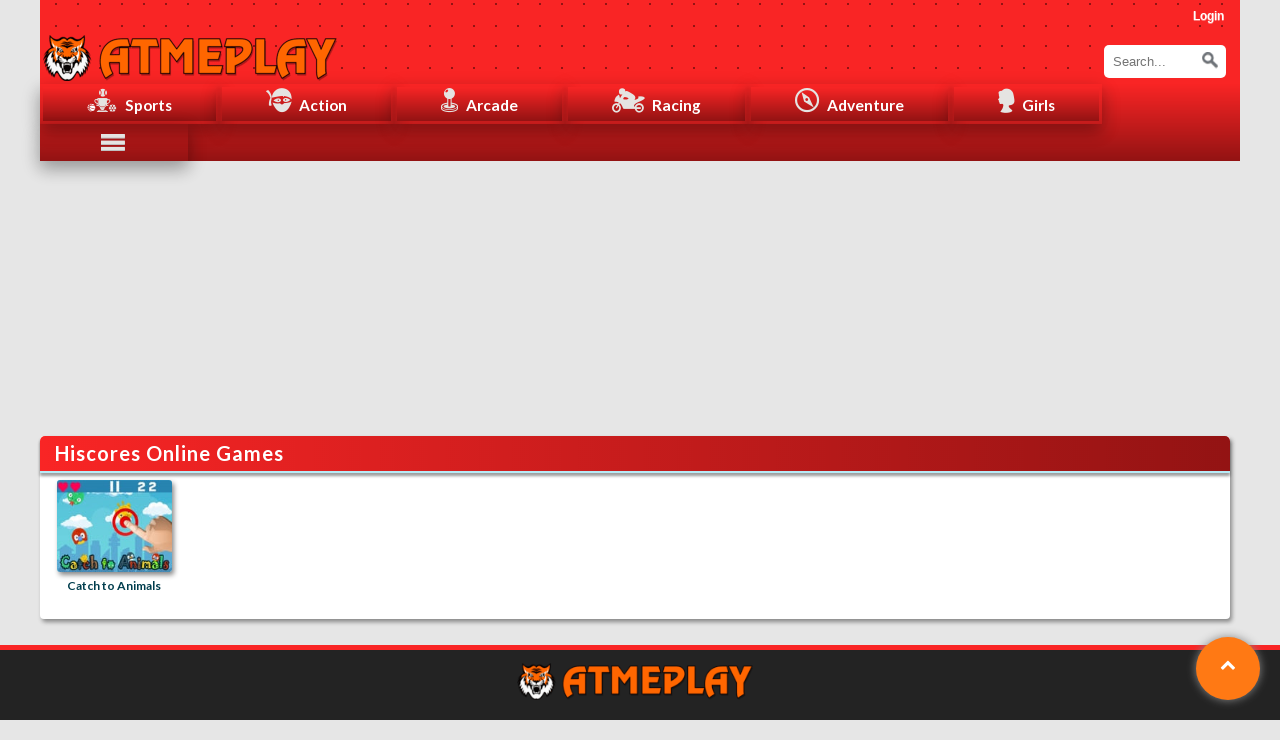

--- FILE ---
content_type: text/html; charset=UTF-8
request_url: https://www.atmeplay.com/search/hiscores
body_size: 21087
content:
<!DOCTYPE html>





<!--[if lt IE 7 ]><html class="ie ie6" lang="en"> <![endif]-->
<!--[if IE 7 ]><html class="ie ie7" lang="en"> <![endif]-->
<!--[if IE 8 ]><html class="ie ie8" lang="en"> <![endif]-->
<!--[if (gte IE 9)|!(IE)]><!-->
<html lang="en-US" prefix="og: https://ogp.me/ns#"> <!--<![endif]-->
<head>
<meta charset="utf-8">
<title>Play Free Online Hiscores Games : Atmeplay.com </title>
<meta name="keywords" content="Hiscores, online games, atmeplay.com">
<meta name="description" content="Play Hiscores Games on atmeplay.com.Find the addictive and thrilling free online games for Hiscores">

<!-- Mobile Specific Metas -->
<meta name="viewport" content="width=device-width, initial-scale=1, maximum-scale=1">

<!-- CSS -->
<link rel="stylesheet" href="https://www.atmeplay.com/css/zerogrid.css">
<link rel="stylesheet" href="https://www.atmeplay.com/css/style_v2.php">
<link rel="stylesheet" href="https://www.atmeplay.com/css/responsive.css">

<!--[if lt IE 8]>
<div style=' clear: both; text-align:center; position: relative;'>
<a href="https://windows.microsoft.com/en-US/internet-explorer/products/ie/home?ocid=ie6_countdown_bannercode">
<img src="https://storage.ie6countdown.com/assets/100/images/banners/warning_bar_0000_us.jpg" border="0" height="42" width="820" alt="You are using an outdated browser. For a faster, safer browsing experience, upgrade for free today." />
</a>
</div>
<![endif]-->
<!--[if lt IE 9]>
<script src="js/html5.js"></script>
<script src="js/css3-mediaqueries.js"></script>
<![endif]-->


<meta property="article:publisher" content="https://www.facebook.com/atmeplay" />
<meta property="og:type" content="website"/>
<meta property="og:title" content="Play Online Free Games– Atmeplay"/>
<meta property="og:description" content="Play online the best and popular games free"/>
<meta property="og:url" content="https://www.atmeplay.com"/>
<meta property="og:site_name" content="Atmeplay.com"/>
<meta property="og:image" content="https://image.atmeplay.com/logo.png"/>
<meta property="og:image:width" content="880"/>
<meta property="og:image:height" content="660"/>

<meta name="twitter:card" content="summary_large_image"/>
<meta name="twitter:url" content="https://www.atmeplay.com/" />
<meta name="twitter:description" content="Play online the best and popular games free."/>
<meta name="twitter:title" content="Play Online Free Games– Atmeplay"/>
<meta name="twitter:site" content="Atmeplay.com"/>
<meta name="twitter:image" content="https://image.atmeplay.com/logo.png"/>
<meta name="twitter:creator" content="@atmeplay"/>

<meta content="362528583948002" property="fb:pages">
<meta content="100009165479651" property="fb:admins">
<link href="https://plus.google.com/+Atmeplay" rel="publisher" />

<meta name="robots" content="noodp, noydir"/>
<meta name="author" content="Apay Marketing" />
<meta name="copyright" content="Copyright © 2017 by Apay Marketing, All rights reserved." />
<meta http-equiv="Content-type" content="text/html;charset=UTF-8" />
<meta http-equiv="Cache-control" content="public" />
<meta http-equiv="X-UA-Compatible" content="IE=edge" />
<!--<meta property="Last-Modified" content="Mon Apr 24 11:19:14 IST 2017" />-->
<meta http-equiv="Content-Style-Type" content="text/css" />
<link rel="dns-prefetch" href="//ajax.googleapis.com" />
<link rel="dns-prefetch" href="//apis.google.com" />
<link rel="preconnect" href="//ajax.googleapis.com" />
<link rel="preconnect" href="//apis.google.com" />

<link rel="icon" href="https://image.atmeplay.com/favicon.png" sizes="32x32">
<link rel="apple-touch-icon" href="https://image.atmeplay.com/icon.png" />
<link rel="shortcut icon" type="image/x-icon" href="https://image.atmeplay.com/icon.ico" />
<script src="https://ajax.googleapis.com/ajax/libs/jquery/3.3.1/jquery.min.js"></script>

<script src="https://apis.google.com/js/client:platform.js?onload=renderButton" async defer></script>
<meta name="google-signin-client_id" content="597451041572-bbml6clcjuidk6gbkd2upi7kfckmchoo.apps.googleusercontent.com">
<style type="text/css">
/* width */
::-webkit-scrollbar {
  width: 7px;
}

/* Track */
::-webkit-scrollbar-track {
  box-shadow: inset 0 0 5px grey; 
  border-radius: 4px;
}
 
/* Handle */
::-webkit-scrollbar-thumb {
  background: grey; 
  border-radius: 4px;
}

/* Handle on hover */
::-webkit-scrollbar-thumb:hover {
  background: #b30000; 
}
</style>
<script>
if(localStorage.getItem('IsDashboardLoaded') == null ) {
    localStorage.setItem('IsDashboardLoaded',0); 
}   
let isFirebaseLoaded = false;
function lazyscriptload(file) {
    var scriptTag = document.createElement('script'); 
    scriptTag.src = file; // set the src attribute
    scriptTag.type = 'text/javascript'; // if you have an HTML5 website you may want to comment this line out
    scriptTag.async = true; // the HTML5 async attribute
    var headTag = document.getElementsByTagName('head')[0];
    headTag.appendChild(scriptTag);
    if(file == "https://www.gstatic.com/firebasejs/5.7.2/firebase.js")
    {   isFirebaseLoaded = true;    }
}
</script> 

<link rel="canonical" href="https://www.atmeplay.com/search/hiscores" />
<link rel="alternate" href="https://www.atmeplay.com/search/hiscores" hreflang="en-us" />
<!-- Global site tag (gtag.js) - Google Analytics -->
<script async src="https://www.googletagmanager.com/gtag/js?id=UA-132352100-1"></script>
<script>
  window.dataLayer = window.dataLayer || [];
  function gtag(){dataLayer.push(arguments);}
  gtag('js', new Date());

  gtag('config', 'UA-132352100-1');
</script>
<script>
// Render Google Sign-in button
function renderButton() {
    gapi.signin2.render('gSignIn', {
        'scope': 'profile email',
        'width': 240,
        'height': 50,
        'longtitle': true,
        'theme': 'dark',
        'onsuccess': onSuccess,
        'onfailure': onFailure
    });
}
// Sign-in success callback
function onSuccess(googleUser) {
    // Get the Google profile data (basic)
    //var profile = googleUser.getBasicProfile();
    console.log('onSuccess:',googleUser);
    // Retrieve the Google account data
    gapi.client.load('oauth2', 'v2', function () {
        var request = gapi.client.oauth2.userinfo.get({
            'userId': 'me'
        });
        request.execute(function (resp) {
            // Display the user details
            console.log('requestExecute:',resp);
            /*var profileHTML = '<h3>Welcome '+resp.given_name+'! <a href="javascript:void(0);" onclick="signOut();">Sign out</a></h3>';
            profileHTML += '<img src="'+resp.picture+'"/><p><b>Google ID: </b>'+resp.id+'</p><p><b>Name: </b>'+resp.name+'</p><p><b>Email: </b>'+resp.email+'</p><p><b>Gender: </b>'+resp.gender+'</p><p><b>Locale: </b>'+resp.locale+'</p><p><b>Google Profile:</b> <a target="_blank" href="'+resp.link+'">click to view profile</a></p>';
            document.getElementsByClassName("userContent")[0].innerHTML = profileHTML;*/
            
           // document.getElementById("gSignIn").style.display = "none";
            //document.getElementsByClassName("userContent")[0].style.display = "block";

            const iframeElem = document.getElementById('ssIFrame_google');
			if (iframeElem) {
			  iframeElem.remove();
			}
      console.log('gloginData:',JSON.stringify(resp) );
            // Save user data
                        saveUserData(resp);
                    });
    });
}

// Sign-in failure callback
function onFailure(error) {
	const iframeElem = document.getElementById('ssIFrame_google');
			if (iframeElem) {
			  iframeElem.remove();
			}
    console.log('onfailure:',error);
}

// Save user data to the database
function saveUserData(userData){
  console.log('saveUserData:',userData);
    $.post('https://www.atmeplay.com/userData.php', { oauth_provider:'google', userData: JSON.stringify(userData) })
      .done(function(res) { 
        var r_response = JSON.parse(res);
        // let arr_response= r_response.split(":");
        console.log('get NKERROR:',r_response);
        
        if(r_response.status === 'error'){
           $('#error_login').empty().append(r_response.message);
           return;
        }
        localStorage.setItem('userInfo',JSON.stringify(r_response) );

        if(res) 
        {   
            console.log('returngets22: ' + r_response.nick_name );
            //if(localStorage.getItem('IsDashboardLoaded') == 0 ){
                location.href = 'https://www.atmeplay.com/dashboard';  
            //}
        }
        else
        {    console.log('in else returngets22: ');    }
      })
      .fail(function() {
        console.log( "google login error" );
      })
      .always(function() {
        console.log( "finished" );
      });
}

// Sign out the user
/*function signOut() {
    var auth2 = gapi.auth2.getAuthInstance();
    auth2.signOut().then(function () {
        document.getElementsByClassName("userContent")[0].innerHTML = '';
        document.getElementsByClassName("userContent")[0].style.display = "none";
        document.getElementById("gSignIn").style.display = "block";
    });
    
    auth2.disconnect();
}*/

    
</script>
<style>
#main-content .title h1 {
    font-size: 20px;
    color: #ffffff;
    display: inline-block;
    padding: 5px 0;
    letter-spacing: 1px;
    text-transform: capitalize;
}
.searchtxt{
	font-size: 28px;
color: #888;
letter-spacing: 1px;
/* background: #fff9f9; */
width: auto/* 98.5% */;
display: block;
padding: 1em 5px 0.8em 0.8em;
margin: 0.3em;
/* border: 1px solid #e0dbdb; */
border-radius: 3px;
max-width: 94%
}
</style>
</head>


<body>

<div class="wrap-body" title="hiscores">

<!--////////////////////////////////////Header-->


 <a name="scrollbottomtotop"></a>
 <link rel="preload" type="text/css" href="https://cdnjs.cloudflare.com/ajax/libs/font-awesome/4.7.0/css/font-awesome.min.css" as="style">
 <link rel="stylesheet" href="https://cdnjs.cloudflare.com/ajax/libs/font-awesome/4.7.0/css/font-awesome.min.css">
<style type="text/css">
div.text_container{font:19px/24px "mr-eaves-xl-modern", Arial !important;letter-spacing:.7px; padding:2.5em; border:0.5px solid #ccc;color:#000;border-radius:5px;}
#login-trigger1_new{ z-index: +1000000000; position: relative; }
</style>


</script>
<script>
var filesadded="" //list of files already added
 
function loadjscssfile(filename, filetype){
    if (filetype=="js"){ //if filename is a external JavaScript file
        var fileref=document.createElement('script')
        fileref.setAttribute("type","text/javascript")
        fileref.setAttribute("src", filename)
    }
    else if (filetype=="css"){ //if filename is an external CSS file
        var fileref=document.createElement("link")
        fileref.setAttribute("rel", "stylesheet")
        fileref.setAttribute("type", "text/css")
        fileref.setAttribute("href", filename)
    }
    if (typeof fileref!="undefined")
        document.getElementsByTagName("head")[0].appendChild(fileref)
}

function checkloadjscssfile(filename, filetype){
    if (filesadded.indexOf("["+filename+"]")==-1){
        loadjscssfile(filename, filetype)
        filesadded+="["+filename+"]" //List of files added in the form "[filename1],[filename2],etc"
    }
    else
    {    console.log("file already added!");   }  
}


$(document).ready(function(){
  $('#login-trigger2').click(function(){
  	checkloadjscssfile("//code.jquery.com/ui/1.12.1/themes/base/jquery-ui.css", "css");
	checkloadjscssfile("//code.jquery.com/ui/1.12.1/jquery-ui.min.js", "js");
setTimeout(function() { 
	checkloadjscssfile("https://www.atmeplay.com/js/atmeplay_load_plugin.js", "js");
	}, 3000);
	});
  });
  </script>
<script>
   /*function openPopup()
	{
		$("#divbirthday,#img_birthday").css({'width':"0px",'height':"0px"}).show().animate({
			width: "0px",
			height: "0px",
  			opacity: 0.2
		})
		.animate({
			width: "450px",
			height: "450px",
  			opacity: 1
		}, 3000, "linear", function() {
			$("#img_birthday").css({'width':"450px",'height':"404px"})
		  //alert( "all done" );
		});
	}*/

/*https://graph.facebook.com/me?fields=id,name,email,likes,birthday&access_token=[base64]*/
</script>
		
<script>
$(document).ready(function(){
  $('#login-trigger2').click(function(){
	 			
			$('.signinform').hide();
			$('.spinnerdiv').show();
			$('#error_login').empty();
			$('#resetpassword').empty();
		var interval = setTimeout(function() { 
			$('#login-content').css('background','#f9f2ed');
		   $('.spinnerdiv').slideUp( 300 ).delay( 200 ).fadeOut(1000);
		   $('.signinform').slideUp( 3000 ).fadeIn(1000);
		   }, 4000,
		   function(){
		  	clearInterval( interval );
		  });

    $('#login-content').css({'background':'#043259','position':'fixed','margin':'0px auto'}).slideToggle("fast");
	$('#mask1').show();	
    
    if ($(this).hasClass('active')) $(this).find('span').html('&#x25B2;');
      else $(this).find('span').html('&#x25BC;');

      $("#login-trigger2").unbind( "click" );
      $("#login-trigger2").attr("id", "login-trigger3"); 
      
      console.log('login-trigger2 unbind called');
    
  });

  	$('.login-trigger_award').click(function(){	
  		$('.spinnerdiv').hide();
  		$('#error_login').empty();
		$('#resetpassword').empty();
	    $('#login-content').css('background','#f9f2ed').slideToggle("fast");
		$('#mask1').show();	
	     $('#log').hide();
		 $('#log1').show();
		 $('#log2').hide();
	    if ($(this).hasClass('active')) $(this).find('span').html('&#x25B2;')
	      else $(this).find('span').html('&#x25BC;')
    });

});
</script>

<script>
$(document).ready(function(){
  $('#signinclose').click(function(){
	$('#mask1').hide();	
   $('#login-content').slideToggle("fast");
    })
});
</script>


<script>
$(document).ready(function(){
  $('#register').click(function(){
	$('.spinnerdiv').hide();
    $('#log').hide();
	$('#log1').show();
	$('#log2').hide();
	$('.signinheader').html('Sign up to ATMEPLAY');
	$('#error_login').empty();
	$('#resetpassword').empty();
	})
});
</script>

<script>
$(document).ready(function(){
  $('#register1').click(function(){
	$('.spinnerdiv').hide();
    $('#log').hide();
	$('#log1').show();
	$('#log2').hide();
	$('.signinheader').html('Sign up to ATMEPLAY');
	$('#error_login').empty();
	$('#resetpassword').empty();
	$('#sociallogin').show();
	})
});
</script>

<script>
$(document).ready(function(){
  $('#signin').click(function(){
	$('.spinnerdiv').hide();
    $('#log1').hide();
	$('#log2').hide();
	$('#log').show();
	$('.signinheader').html('Sign in to ATMEPLAY');
	$('#error_login').empty();
	$('#resetpassword').empty();
	$('#sociallogin').show();
	})
});
</script>	

<script>
$(document).ready(function(){
  $('#signin1').click(function(){
	$('.spinnerdiv').hide();
    $('#log1').hide();
	$('#log2').hide();
	$('#log').show();
	$('.signinheader').html('Sign in to ATMEPLAY');
	$('#error_login').empty();
	$('#resetpassword').empty();
	$('#sociallogin').show();
	})
});
</script>

<script>
function myFunction() { //alert('clicked');
	$('#login-content1').slideToggle();
    $('#login-trigger1').toggleClass('active');          
    
    if ($('#login-trigger1').hasClass('active')) $(this).find('span').html('&#x25B2;')
      else $('#login-trigger1').find('span').html('&#x25BC;')	
}
$(document).ready(function(){
  $('#forgetp').click(function(){	
  	$('.spinnerdiv').hide();
    $('#log1').hide();
	$('#log2').show();
	$('#log').hide();
	$('.signinheader').html('Forget Password');
	$('#error_login').empty();
	$('#sociallogin').hide();
	$('#resetpassword').empty();
	})
});
</script>	

<script>
$(function(){
  $('#login-trigger1').click(function(){
	    $(this).next('#login-content1').slideToggle();    
    	$(this).toggleClass('active');          
		    
		    if ($(this).hasClass('active')) $(this).find('span').html('&#x25B2;')
		      else $(this).find('span').html('&#x25BC;')
    	    
    });

  	$('#login1_else').click(function(event){ console.log('triggered new');
			event.stopPropagation();
		$('#login-content1').toggle();
   /* $(this).next('#login-content1').slideToggle();    
    	$(this).toggleClass('active');          
		    
		    if ($(this).hasClass('active')) $(this).find('span').html('&#x25B2;')
		      else $(this).find('span').html('&#x25BC;')*/
    	    
    });
});  

   $(document).on("click", function(event){
        var $trigger = $("#login1"); /*console.log("target: "+event.target+" trigger: "+$trigger);*/
        if($trigger !== event.target && !$trigger.has(event.target).length){
        	/*console.log('document clicked');*/
            $("#login-content1").slideUp("fast");
        }            
    });
   /***************** Check username availability ********************/
$(function(){
   $('#nickname').keyup(function(){
        var username = $(this).val(); // Get username textbox using $(this)
        var Result = $('#result'); // Get ID of the result DIV where we display the results
        if(username.length > 2) { // if greater than 2 (minimum 3)
            Result.html('<font style="color:black">Loading...</font>'); // you can use loading animation here
            var dataPass = 'type=useravailability&username='+username;
            $.ajax({ // Send the username val to available.php
            type : 'POST',
            data : dataPass,
            url  : 'https://www.atmeplay.com/ajax.php',
            success: function(responseText){ // Get the result
                if(responseText == 0){
                    Result.html('<div class="success">'+username+' available</div>');
                }
                else if(responseText > 0){
                    Result.html('<div class="error">'+username+' already taken</div>');
                }
                else{
                    alert('<div class="error">Problem with sql query</div>');
                }
            }
            });
        }else{
            Result.html('<div style="color:red">Enter atleast 3 characters</div>');
        }
        if(username.length == 0) {
            Result.html('');
        }
    });
});
</script>	

<style>
.closebtn{
border:1px solid #f62b2b; -webkit-border-radius: 3px; -moz-border-radius: 3px;border-radius: 3px;font-size:25px;font-family:arial, helvetica, sans-serif; padding: 1px 7px 1px 7px; cursor:pointer; text-decoration:none; display:inline-block;text-shadow: -1px -1px 0 rgba(0,0,0,0.3);font-weight:bold; color: #FFFFFF;
 background-color: #f62b2b; background-image: -webkit-gradient(linear, left top, left bottom, from(#fca4a4), to(#d20202));
 background-image: -webkit-linear-gradient(top, #fca4a4, #d20202);
 background-image: -moz-linear-gradient(top, #fca4a4, #d20202);
 background-image: -ms-linear-gradient(top, #fca4a4, #d20202);
 background-image: -o-linear-gradient(top, #fca4a4, #d20202);
 background-image: linear-gradient(to bottom, #fca4a4, #d20202);filter:progid:DXImageTransform.Microsoft.gradient(GradientType=0,startColorstr=#fca4a4, endColorstr=#d20202);
}

.closebtn:hover{
 border:1px solid #b30808;
 background-color: #e40a0a; background-image: -webkit-gradient(linear, left top, left bottom, from(#e40a0a), to(#9f0202));
 background-image: -webkit-linear-gradient(top, #e40a0a, #9f0202);
 background-image: -moz-linear-gradient(top, #e40a0a, #9f0202);
 background-image: -ms-linear-gradient(top, #e40a0a, #9f0202);
 background-image: -o-linear-gradient(top, #e40a0a, #9f0202);
 background-image: linear-gradient(to bottom, #e40a0a, #9f0202);filter:progid:DXImageTransform.Microsoft.gradient(GradientType=0,startColorstr=#e40a0a, endColorstr=#9f0202);
}

#srbdisp:hover {
  animation-play-state: paused;
}
.dropdowncontainer .fa.fa-user {
    vertical-align: text-top;
    padding-right: 7px;
}
.dropdowncontainer .fa.fa-sign-out {
    vertical-align: text-top;
    padding-right: 7px;
}
.container_loading {
  width: 80px;
  height: 100px;
  margin: 100px auto;
 /*  margin-top: calc(100vh / 2 - 50px); */
}

.block {
  position: relative;
  box-sizing: border-box;
  float: left;
  margin: 0 10px 10px 0;
  width: 12px;
  height: 12px;
  border-radius: 3px;
  background: #fff/* ff750e */;
}

.block:nth-child(4n+1) { animation: wave 2s ease .0s infinite; }
.block:nth-child(4n+2) { animation: wave 2s ease .2s infinite; }
.block:nth-child(4n+3) { animation: wave 2s ease .4s infinite; }
.block:nth-child(4n+4) { animation: wave 2s ease .6s infinite; margin-right: 0; }

@keyframes wave {
  0%   { top: 0;     opacity: 1; }
  50%  { top: 30px;  opacity: .2; }
  100% { top: 0;     opacity: 1; }
}
hr#hrleft {
	width: 43%;
	float: left;
	margin-top: 1.5em;
}
#hrright {
    width: 44%;
    float: right;
    margin-top: 1.5em;
}
#error_login{
color: red;
/* font-size: 11px; */
margin: 2em 0;
/* display: inline-block; */
line-height: 15px;
}
#inputs input { border: 1px solid #ccc !important; }
.button_login {
    border-radius: 4px;
    background-color: #043259 !important;
    border: none;
    color: #FFFFFF;
    text-align: center;
    font-size: 14px !important;
    max-width: 13em;
    min-width: 3em;
    padding: 8px;
    width: 58px;
    transition: all 0.5s;
    cursor: pointer;
    margin: 5px;
    margin-left: 0px !important;
    box-shadow: 2px 3px 5px #888 !important;
}
#register {
    color: #04acd6;font-size: 12px;
}
.signinform{ display: none; }
.signinheader { background: #043259;
	border-top-left-radius: 5px;
	border-top-right-radius: 5px; 
	padding: 7px;
}

	form#log, form#log1 { padding-left: 0.6em;margin-bottom: 1em; }
.signinform img#atmlogoimg {
	margin: 8px auto;
	display: block;
	width: 295px;    
}
nav li #login-content {
    width: 550px;
    top: 4em;
    background: #043259/* f9f2ed */;
    /* border: 3px solid #ff7914; */
    /* height: auto;
    min-height: 19em; */
   left:0%
}

#sociallogin img {
    margin-bottom: 1em;
}
/* hr#hrleft {
    width: 43%;
    float: left;
    margin: 1em 0;
}
#hrright {
    width: 44%;
    float: right;
    margin: 1em 0;
} */

#signin, #signin1{
	font-size: 13pt;
	color: #003d53;
	margin-left: 5px;
	padding: 7px;
	font-weight: bold;
	margin-top: 0px;
	display: inline-block;
}
.success{ color: green; }
/* .error{ color: red; } */
#inputs input{
	box-shadow: 1px 1px 2px #ccc inset;
border: 1px solid #ccc !important;
}
nav #login-content{border:none;top: 5em}
#signinclose {
    text-align: right;
    margin-top: -35px;
    cursor: pointer;
    margin-right: 5px;
}
.facebook-login img, .facebook-login:hover img {
    position: relative;
    margin-top: 1px;
    margin-right: 5px;
}
.facebook-login, .facebook-login:hover {
    width: 100%;
    font-weight: bold;
    border: 0;
    background: #036;
    color: #fff;
    padding: 6px 12px;
    display: inline-block;
    padding: 6px 12px;
    margin-bottom: 0;
    font-size: 14px;
    font-weight: 400;
    line-height: 1.42857143;
    text-align: center;
    white-space: nowrap;
    vertical-align: middle;
    cursor: pointer;
}

/*
.signinform img#atmlogoimg {
    background: #fce3d1;
    border-radius: 4px;
    padding: 5px 8px;
    margin-top: 0.5em;
}
 .signinheader {
    background: #003d53;
    padding: 8px;
    font-weight: 600;
    color: #fff !important;
    background-color: #1a82f7;
    background: url(images/linear_bg_2.png);
    background-repeat: repeat-x;
    background: -webkit-gradient(linear, 0% 0%, 0% 100%, from(#00b8e6), to(#514A9D));
    background: -webkit-linear-gradient(top, #00b8e6, #514A9D);
    background: -moz-linear-gradient(top, #00b8e6, #514A9D);
    background: -ms-linear-gradient(top, #00b8e6, #514A9D);
    background: -o-linear-gradient(top, #00b8e6, #514A9D);
    border-top-left-radius: 4px;
    border-top-right-radius: 4px;
} 
.button_login {
    border-radius: 4px;
    background-color: #00b8e6 !important;
    border: none;
    color: #FFFFFF;
    text-align: center;
    font-size: 15px;
    max-width: 13em;
    min-width: 3em;
    padding: 8px;
    width: 71px;
    transition: all 0.5s;
    cursor: pointer;
    margin: 5px;
    margin-left: 0px !important;
    box-shadow: 2px 3px 5px #888 !important;
}
*/
/* #register { color: #000;} */

.scrollcontainer2:hover .overlay2{ opacity:1;
	 border-bottom-left-radius: 4px;
	  border-bottom-right-radius: 4px; }
.scrollcontainer2{
   position:relative;
   max-width: 450px;
}

.overlay2 {
  position: absolute; 
  bottom: 0; 
  /* background: rgb(0, 0, 0);
   background: rgba(0, 0, 0, 0.5); */ /* Black see-through */
  /* color: #f1f1f1; */ 
  width: 100%;
  transition: .5s ease;
  opacity:0;
  color: #888;
  font-size: 20px; 
  padding: 4px 0 2px 6px;
  text-align: center;
}

#divbirthday{ display: none; }
	#login-trigger1 img {
    vertical-align: middle;
    width: 27px;
    border-radius: 50%;
    height: 27px;
}
nav #login1, nav #signup1 {
    border-right: none;
    box-shadow: none;
}
nav #login-trigger:hover, nav #login-trigger1:hover nav #login .active, nav #login1 .active, nav #login1 .hover, nav #signup a:hover, nav #signup1 a:hover{
	background: transparent;
}
/* nav li #login-content1 {
    width: 132px;
} */
nav #login-trigger, nav #signup a, nav #login-trigger1, nav #signup1 a{
	font-weight: normal;font-style: italic;
}
#login1_else img {
    vertical-align: middle;
    width: 27px;
    border-radius: 50%;
    height: 27px;
}
input[type="radio"] {
    width: 20px !important;
    padding-left: 5px !important;
    box-shadow: none !important;
}
</style>
<div id="test"></div>
<header>
	<div class="top-bar zerogrid" >
		<div class="wrap-top zerogrid">
			<div class="row">
				<div class="col-1-1">
										<div id="divbirthday" style="position: fixed;top: 30%;left: 40%;margin-top: -35px;margin-left: -100px;z-index: 12;box-shadow: 0 0 10px #888; width: 1px height: 1px; background-color: #fff;padding: .5em;border-radius: 10px;">
						<span id="divclose" style="cursor:pointer;padding:2px 11px 5px 11px;background:#000;font-size:14px;opacity:0.7;float: right;border-radius: 50%;z-index: +100000;position: relative;">x</span>
						<a href="javascript:void(0);">
							<div class="scrollcontainer2">
						 <img id="img_birthday" src="/images/happy-birthday.gif" alt="Atmeplay happy birthday gif" style="margin-top: 3px;width: 1px;height: 1px;">
						 <div class="overlay2"></div>
							</div>
						</a>
					</div>
										<div class="wrap-col f-right">	
					<nav>
					  <ul>
														<li id="login1_else"></li>
					    <li id="login">	
					      
												      <nav class="menu">
						      <ul>								<li>
								      <a id="login-trigger2" href="javascript:void(0);">	  
								        
											<button class='myButt three'>Login</button>
								        								      </a>		
						  		</li>
						  								  	</ul>
					      </nav>
					      <div id="login-content">
							<div class="signinheader">Sign in to ATMEPLAY</div>
							<div id="signinclose">
								<button class="closebtn">X</button>
															</div>
																<div class='spinnerdiv'>
									<div class="container_loading">
									  <div class="block"></div>
									  <div class="block"></div>
									  <div class="block"></div>
									  <div class="block"></div>
									  <div class="block"></div>
									  <div class="block"></div>
									  <div class="block"></div>
									  <div class="block"></div>
									  <div class="block"></div>
									  <div class="block"></div>
									  <div class="block"></div>
									  <div class="block"></div>
									  <div class="block"></div>
									  <div class="block"></div>
									  <div class="block"></div>
									  <div class="block"></div>
									</div>
								</div>
							<div class="signinform">
								<div class="col-1-1">
									<img id="atmlogoimg" src="https://image.atmeplay.com/logo.png" alt="Play Online Free Games - AtmePlay" title="Play Online Free Games - AtmePlay" />
								</div>
							<br>
																										
							<div class="col-1-2 f-left" id="sociallogin">
								<!-- Display Google sign-in button -->
								<div id="gSignIn"></div>
									
							</div>
										                	
					        <form class="col-1-2 f-right" method="post" action="" id="log" autocomplete="on" onsubmit='event.preventDefault();return login1(this);'>
					          <fieldset id="inputs">								
								<input type="email" name="user" id="user" placeholder="Email" required>
					            <input type="password" name="pwd"  id="pwd" placeholder="Password" required>								
					          </fieldset>
					          <fieldset id="actions">
						        <div style="display:flex;width: 15em;">
						            <input type="checkbox" style="margin-right: 6px;" id="rem_pwd" name="rem_pwd" value="1" checked="checked"> 
						            <label for="rem_pwd">Remember Password</label> <label>&nbsp;&nbsp;&nbsp;&nbsp;&nbsp;<font id="forgetp">Forget Password</font></label>
						        </div>
					          </fieldset>
							  
							  <fieldset id="actions">							  								
					            <input class="button_login" type='submit' name='login' id='login' value='Login'>
					            <div id="haveaccount" style="font-size:10px;color:#999;display: inline-block;word-wrap: break-word;float: right;">
		Don't have account? <a id='register' href="javascript:void(0);">Create account</a>	</div>							 
									           
					          </fieldset>
					          					        </form>							
							
							 <form class="col-1-2 f-right" method="post" action="" id="log1" autocomplete="on" onsubmit='event.preventDefault();return register(this);'>
					          <fieldset id="inputs">
					           <input type="text" name="fname" id="fname" placeholder="Name" required>
											<input type="text" name="nickname" id="nickname" placeholder="Username" required>
								<div class="result" style="font-size: 10px;" id="result"></div>
																<input type="text" id="datepicker" name="dob" placeholder="DOB" size="30" required>
								<div style="font-size: 9pt;color: #000;">
									<input name="gender" value="male" checked="checked" type="radio"> <div style="left: 2px;position: relative;vertical-align: top;display: inline-block;margin-right: 17px;">Male</div>
								  <input name="gender" value="female" type="radio"> <div style="padding-left:5px;width: 4em;display: inline;">Female</div>
								</div>
																<input type="hidden" id="referrer_email" name="referrer_email" value="no-reply@atmeplay.com">
								<input type="email" name="user" id="user" placeholder="Email" required>
					            <input type="password" name="pwd1"  id="pwd1" placeholder="Password" pattern="^\S{6,}$" onchange="this.setCustomValidity(this.validity.patternMismatch ? 'Must have at least 6 characters' : ''); if(this.checkValidity()) form.pwd2.pattern = this.value;" required>
					            
								<input type="password" name="pwd2"  id="pwd2" placeholder="Confirm Password" pattern="^\S{6,}$" onchange="this.setCustomValidity(this.validity.patternMismatch ? 'Please enter the same Password as above' : '');" required>
								
					          </fieldset>
					          <fieldset id="actions">
					            <label><input type="checkbox" checked="checked" required=""> Accept <a target="_blank" class="link_blue" href="https://www.atmeplay.com/terms-condition">Terms &amp; Conditions</a> and <a target="_blank" class="link_blue" href="https://www.atmeplay.com/privacy-policy">Privacy Policy</a></label>
					          </fieldset>
							  <fieldset id="actions">
					            
								<input type='submit' class="button_login" name='register1' id='register1' value='Register'> <font id="signin">Login &#10140;</font>
					           
					          </fieldset>
					        </form>
							
							<form method="post" action="" id="log2" onsubmit='return password(this);'>
					          <fieldset id="inputs">
								
								<input type="email" name="email" id="email"  placeholder="Email" required>
					          </fieldset>					          
							  <fieldset id="actions">
								
					            <input type='submit' class="button_login" style="width: 9em !important" name='login1' id='login1' value='Forget Password'>
								<!--<input type='submit' name='register1' id='register1' value='Register'>-->
								<font id="signin1">Sign In &#10140;</font>
					           
					          </fieldset>
					        </form>						

														<div id="error_login" class="col-1-2 f-left"></div>
							<div id="resetpassword" class="col-1-2 f-left"></div>
							
							</div>
					      </div>
					    </li>						
											  </ul>
					</nav>


						
					</div>
				</div>  			</div>
		</div>
	</div>	
		<div id="mobile_div_search_panel" class="wrap-header zerogrid" 
	 >
		<div class="row">
			<div class="col-1-1">
				
								<style>.logo img {  padding: 0;  }</style>
				<div class="wrap-col f-left">
					<div class="logo">
						<a href="https://www.atmeplay.com/" onClick="ga('send', 'event', { eventCategory: 'Home-Widget', eventAction: 'click', eventLabel: 'home-logo', eventValue: 2});" title="Play Online Free Games - AtmePlay">
							<img src="https://image.atmeplay.com/logo.png"/ alt="Play Online Free Games - AtmePlay" title="Play Online Free Games - AtmePlay"/>
						</a>
					</div>							
				</div>
											<div class="wrap-col f-right">
										<form method="post" id="search" >
						<div id="mobile_searchpanel">
							<input id="search1" autocapitalize="none" autocomplete="off" autocorrect="off" spellcheck="false" tabindex="0" aria-autocomplete="list" class="search" aria-label="Search" name='search1' type="text" placeholder="Search..." onblur="return blurfunc()"/>	
							<input id="srb" role="button" aria-label="Search Games" name="srb" type="submit" value="">							  
							  <div id="closesearch" style="font-size: 16px;padding: 4px 8px;position: absolute;right: 1em;cursor: pointer;">x</div>
							  <div id="srbdisp"></div>
						</div>
					</form>
				</div>
			</div>
		</div>

	</div>
</header>
<style>
#closesearch{ font-size: 16px; padding: 4px 8px; position: absolute; right: 1em;  cursor: pointer; }
.searchgame img,.searchgame_red img { 	width: 49px; height: 40px; object-fit: cover; border-radius: 4px; margin-right: 4px; }
.searchdisplay { width: 290px; margin-top: -8pt; padding: 0px; border: none; border-radius: 0; background: #f2f2f2; font-size: 12pt;
    font-weight: 600; z-index: 99999999;  position: absolute; top: 3.7em; box-shadow: 0 0 10px #888; }
.searchgame {   padding:0; background: #1a89cc; }
.searchgame_red {   padding:0; background: #f92525; }
.searchgame_red a:hover{  color: #dcd9fc; background: #931313; padding: 6px 5px 6px 10px; }
.searchgame_red a {    color: #fff; display: block; font-size: 0.999rem; font-family: Montserrat,Arial,"Helvetica Neue",Helvetica,sans-serif;font-weight: 700; line-height: 2.43; padding: 6px 5px 6px 10px; }

.searchgame a:hover{  color: #dcd9fc; background: #514a9d; padding: 6px 5px 6px 10px; }
.searchgame a {    color: #fff; display: block; font-size: 0.999rem; font-family: Montserrat,Arial,"Helvetica Neue",Helvetica,sans-serif;
    font-weight: 700; line-height: 2.43; padding: 6px 5px 6px 10px; }

		
#mask1 {position: fixed;}
/*styles for Privacy Dialog */
@media all and (max-width: 400px) and (min-width: 300px) {
	.policy-validation { width: 76% !important;left:  50% !important; }
	.policy-validation .content {
		display: inline-block !important;
		padding: 0 20px 0 15px !important;
		font-size: 11px !important;
	}
	.policy-validation .actions {
	    display: inline-block !important;
		margin: 0.4em auto !important;
		width: 100% !important;
	}
}
@media all and (max-width: 800px) and (min-width: 400px) {
	.policy-validation .content {
		display: inline-block !important;
		padding: 0 20px 0 15px !important;
		font-size: 11px !important;
	}
	.policy-validation .actions {
	     display: inline-block !important;
		margin: 0.4em auto !important;
		width: 100% !important;
	}
	.policy-validation { width: 76% !important;left:  50% !important; }
}
.policy-validation {
    margin-left: -25%;
    width: 50%;
}
.policy-validation {
    -webkit-box-shadow: 0 3px 10px 0 rgba(0,0,0,0.34);
    -moz-box-shadow: 0 3px 10px 0 rgba(0,0,0,0.34);
    box-shadow: 0 3px 10px 0 rgba(0,0,0,0.34);
    background-color: #fff;
    border: 1px solid #bbb;
    border-radius: 5px;
    bottom: 1em /*20px*/;
    display: table;
    left: 63%/* 50% */;
    margin-left: -37%;
    padding: 10px;
    position: fixed;
    vertical-align: middle;
    width: 50%;
    z-index: 100000;
	padding-bottom: 10px;
    display: none;
}
.policy-validation .logo {
    display: table-cell;
    padding: 5px 10px 0 6px;
    vertical-align: middle;
    width: 250px;
}
.policy-validation .content {
    color: #000;
    display: table-cell;
    font-size: 12px;
    line-height: 15px;
    padding: 0 5px 10px;
    vertical-align: middle;
}
.policy-validation .content {
    padding: 0 5px;
}
.policy-validation .actions {
    box-sizing: border-box;
    display: table-row;
    padding: 0 10px;
    text-align: center;
    vertical-align: middle;
    width: 90px;
}
.policy-validation .actions {
    display: table-cell;
    padding: 0 5px;
}
.policy-validation .actions a {
    background: #f92525;
    border-radius: 3px;
    color: #fff;
    cursor: pointer;
    display: block;
    font-weight: bold;
    letter-spacing: .4px;
    margin: 10px auto 0;
    padding: 5px 8px;
    width: 70px;
}
.policy-validation .actions a {
    margin: 0;
    width: auto;
}
.policy-validation .content a {
    color: #1ac0e9;
}
/* privacy dialog ends here */
nav #login-content1 {    width: 12em;right: 4px; padding: 0;top: 2.2em; }
nav #login-content1 a {			
    color: #003d53;
    padding: 0.6em 1.3em;
    display: inline-block;
    width: 100%;
}
nav #login-content1 .logout {
    color: #003d53;
    padding: 0.6em 1.3em;
    display: inline-block;
    width: 100%;
}

nav #login-content1 .logout:hover {
    background: #931313/* f9f7f7 */;
    color: #fff;
    cursor:pointer;
}

nav #login-content1 a:hover {
    background: #931313/* f9f7f7 */;
    color: #fff;
}
nav #login1 span {color: #fff;font-size: 12px;}
nav.menu ul {
    padding: 0;
    margin: 0;
}
nav.menu li {
    list-style-type: none;
    margin: 0;
    display: inline-block;
    padding: 0 8px;
}
nav #login-trigger, nav #signup a, nav #login-trigger1, nav #signup1 a{ background:transparent; }
.zerogrid .wrap-col{margin:3px/* 4px 10px 5px 10px */ /* 5px */;}
#main-content .post img.thumb {
    height: 92px;
    width: 115px;
    }
.myButt {
  outline: none;
  border: none;
  padding: 5px;
  display: block;
  margin: 1px auto;
  cursor: pointer;
  font-size: 12px;  
  font-weight:bold;
  /* font-style: italic; */
  text-shadow: 0 1px 0 rgba(255, 255, 255, 0.4);
  background-color: transparent;
  position: relative;
  /* border: 0px solid #fff; */
  transition: all 0.5s ease;
  -webkit-transition: all 0.5s ease;
  -moz-transition: all 0.5s ease;
  -o-transition: all 0.5s ease;
  -ms-transition: all 0.5s ease;
}
.three {
  color: #fff;
  border-color: transparent;
}
.three:before, .three:after {
  width: 0;
  height: 2px;
  content: " ";
  background-color:#fff /* #365899 *//* #F44336 */;
  position: absolute;
  top: 0;
  left: 50%;
  transition: all 0.3s ease;
  -webkit-transition: all 0.3s ease;
  -moz-transition: all 0.3s ease;
  -o-transition: all 0.3s ease;
  -ms-transition: all 0.3s ease;
}
.three:after {
  top: 100%;
}
.three:hover {
  letter-spacing: 1px;
   background: transparent;
   color:#fff;
   font-weight: bold;
  text-shadow: 0 1px 0 rgba(255, 255, 255, 0.4);
    /* #c5eff9 *//* #00b8e6 */ /* #F44336 */
}
.three:hover:before, .three:hover:after {
  width: 100%;
  left: 0;
}
.three:hover:after {
  width: 100%;
  left: 0;
}
/* header #search input[type="text"]{
	float:left;
	width:122px;
	-webkit-transition: all .5s;
	-moz-transition: all .5s;
	-ms-transition: all .5s;
	-o-transition: all .5s;
	transition: all .5s;    
}
header #search input[type="text"]:focus {
	width: 290px;
	background-color: #fff;
	border-color: #66CC75;	
	-webkit-box-shadow: 0 0 5px rgba(109,207,246,.5);
	-moz-box-shadow: 0 0 5px rgba(109,207,246,.5);
	box-shadow: 0 0 5px rgba(109,207,246,.5);
} */
.link_blue{
	color: #04acd6;
}
#closesearch{display: none}
</style>

<script>
/***************************************************************************
******** Code to accept Privacy policy store accepted in local storage *****
****************************************************************************/
$(function(){
		$('#search1').focus(function(){
           // $('#searchtxt').removeClass('search').addClass('notransition');
           $(".mobilesubmenu1").hide();
            setTimeout(function() {
               $('#search1').removeClass('search').addClass('notransition');
               $('#srb').hide();
               $('#closesearch').show();
           }, 1000);
        });
        $('#closesearch').click(function(){
        	$('#srb').show();
        	$('#closesearch').hide();
           $('#search1').removeClass('notransition').addClass('search');
           $('#search1').val('');
        });   
});	
/*$(function(){
        $('#search1').focus(function(){
           // $('#searchtxt').removeClass('search').addClass('notransition');
            setTimeout(function() {
               $('#search1').removeClass('search').addClass('notransition');
               $('#srb').hide();
               $('#closesearch').show();
           }, 1000);
        });
        $('#closesearch').click(function(){
        	$('#srb').show();
        	$('#closesearch').hide();
           $('#search1').removeClass('notransition').addClass('search');
        });       
});*/

/*$('.validate-accept').click(function(){		
	localStorage.setItem('_ag9876543210', 'accepted');
	$('.policy-validation').hide();		
});*/

/*function show_accept_policy()
{
	$('.policy-validation').show();
}
if (localStorage.getItem("_ag9876543210") === null) {
	show_accept_policy();
}*/

$(document).ready(function() {
  $('#search').submit(function(e) { 
  	var finalsearch = "";
  	var searchitem = $('#search1').val();
  	//var str = "This is an amazing sentence.";
	var words = searchitem.split(" "); var fwords = new Array();
	var words_length = (words.length > 3 )? 3 : words.length;
	for (var i = 0; i < words_length ; i++) {
	    fwords[i] = words[i];
	    //finalsearch += words[i] + "-";
	}
	//var strsearch = finalsearch.slice(0, s.lastIndexOf("-"));
	finalsearch = fwords.join("-");
    $(this).attr('action', 'https://www.atmeplay.com/search/' + finalsearch);  
    //alert($(this).attr('action') );
    return true;
    //e.preventDefault();
  });
});

function register(form)
{	
	$('.signinheader').html('Sign up to ATMEPLAY');
	$('#error_login').empty(); $('#resetpassword').empty();

	if(form.fname.value=="First Name")
	{
		form.fname.focus();return false;
	}
	
	/*if(form.lname.value=="Last Name")
	{
		form.lname.focus();return false;
	}*/
	
	if(form.nickname.value=="Nick Name")
	{
		form.nickname.focus();return false;
	}
	
	/*if(form.day.value=="day")
	{
		form.day.focus();return false;
	}
	
	var dob=form.year.value+"-"+form.month.value+"-"+form.day.value;*/
	
	if(form.pwd1.value=="Password")
	{
		form.pwd1.focus();return false;
	}
	
	if(form.pwd2.value=="Password")
	{
		form.pwd2.focus();return false;
	}
	
	if(form.pwd1.value!=form.pwd2.value)
	{
		form.pwd2.focus();return false;
	}
	/*data: {first_name: form.fname.value, last_name: form.lname.value, nick_name: form.nickname.value, email_id: form.user.value, dob: dob, password: form.pwd1.value, referrer_email: form.referrer_email.value, gender: form.gender.value},*/

	$.ajax({
	  url: "https://www.atmeplay.com/register.php",
	  type: 'post',
	  data: {first_name: form.fname.value, nick_name: form.nickname.value, email_id: form.user.value, dob: form.dob.value, password: form.pwd1.value, referrer_email: form.referrer_email.value, gender: form.gender.value},
	}).done(function(response) {
		$('#error_login').empty().append(response);
	  /*$('#error_login').empty().append(response).hide(84000);*/
	});
	
	
	$("#log1").hide();
	$("#register").css('style','inline-block');
	$("#log").show();
	return false;
	
}

function login1(form)
{   $('.signinheader').html('Sign in to ATMEPLAY');
	$('#error_login').empty(); $('#resetpassword').empty(); 

	var remember_password = $("#rem_pwd").is(':checked') ? 1 : 0;
	
	$.ajax({
	  url: "https://www.atmeplay.com/cms/session.php",
	  type: 'post',
	  data: {user: form.user.value, pwd: form.pwd.value, login: form.login.value, rem_pwd: remember_password, ajax_request: 1},
	}).done(function(res) { var data = $.parseJSON(res); //alert(typeof data.id);
		if(typeof data.id !== "undefined")
		{   $('#mask1').hide();
			$('#login-content').hide();
			$('#login-trigger2').hide();
			$('.fb_iframe_widget').hide();
			$('.awardtxt').html('Play more games to win awards');
			/*$( "#headerajaxload" ).load( "https://www.atmeplay.com/header.php", function( response, status, xhr ) {
				  alert(status);  //alert(response); if ( status == "error" ) {
				      var msg = "Sorry but there was an error: "; $( "#error" ).html( msg + xhr.status + " " + xhr.statusText );} });*/
var img_src = (data.user_type == 'flogin' || data.user_type == 'glogin') ? data.avtar : (data.avtar == null) ? 'https://www.atmeplay.com/images/users/avtar/avtar.png' : 'https://www.atmeplay.com/images/users/avtar/'+data.avtar;
let obj_user = {
	"user_type" : data.user_type,
	"user_img" : img_src,
	"gender" : data.gender,
	"emailid" : data.id,
	"nick_name" : data.nick_name,
	"user_id" : data.user_id,
	"user_name" : data.user_name,
	"dob" : data.dob
};

if (localStorage.getItem('userInfo') !== null) {}
else{
	localStorage.setItem('userInfo',JSON.stringify(obj_user) );
}

			$( "#login1_else" ).html("<a id='login-trigger1_new' href='javascript:void(0);'><font color='#ffffff'>"+data.nick_name+"</font><img src='"+img_src+"' alt='' width='100' height='100'></a><div id='login-content1'><div id='status' style='display:none;border-bottom: 1px solid #ccc;'></div><a href='https://www.atmeplay.com/dashboard'><div class='dropdowncontainer'><i class='fa fa-user'></i>Dashboard</div></a><div class='logout' onclick=\"signOut('"+data.user_type+"');\"><div class='dropdowncontainer'><i class='fa fa-sign-out'></i>Logout</div></div></div>");

			$('#login-trigger3').remove();
				
				//
			if(data.user_type == 'user'){
				//document.location.href = "https://www.atmeplay.com/dashboard";
			}
			else{
				document.location.reload(true);
			}
					}
		else
		{
			$('#error_login').empty().append("<font style='color:red;font-size: 14px;'>Either your user was not found or your credentials are incorrect!</font>");
		}
	  //$('#error').empty().append(response);
	});
	
	$("#log1").hide();
	//$("#register").hide();
	$("#log").show();
	return false;
}

</script>

<script>
function password(form)
{	$('.signinheader').html('Forget Password');
	$('#error_login').empty();$('#resetpassword').empty();
	$('#resetpassword').empty();

	$.ajax({
	  url: "https://www.atmeplay.com/forgetpassword.php",
	  type: 'post',
	  data: {email: form.email.value},
	}).done(function(response) {
		$('#resetpassword').empty().append(response);
		$('#sociallogin').show();
		$('.signinheader').html('Sign in to ATMEPLAY');
	  /*$('#resetpassword').empty().append(response).hide(84000);*/
	});
	
	
	$("#log1").hide();
	$("#log2").hide();
	$("#log").show();
	return false;
	
}
</script>
<script>
function ajaxmail(form1)
  {
    $.ajax({
	  url: "https://www.atmeplay.com/searchgames.php",
	  type: 'post',
	  data: 'sr='+form1.search1.value,
	  }).done(function(response) {
	  $('#srbdisp').empty().append(response);
	});

    return false;
  }
</script>

<script>
$(document).ready(function(){
  $("#search1").keyup(function(d){
    var sr = document.getElementById("search1");
	var sr1 = sr.value
	//alert(d.keyCode);
	if(d.keyCode==27)
	{
		sr1 = "";
	}
	if(sr1=="'")
	{
		sr1 = "";
	}
	sr1 = sr1.replace(/'/g, "&#146;");

	$.ajax({
	  //url: "search.php",
	  url: "https://www.atmeplay.com/search.php",
	  type: 'post',
	  data: {sr: sr1,},
	  }).done(function(response) {
	  $('#srbdisp').empty().append(response);
	});

	
  });
});

function blurfunc()
{
	var blogName = document.getElementById("search1");
	sr1 = "";
	
	$.ajax({
	  //url: "search.php",
	  url: "https://www.atmeplay.com/search.php",
	  type: 'post',
	  data: {sr: sr1,},
	  }).done(function(response) {
	  $('#srbdisp').empty().append(response);
	});
	
	return false;
}
</script>
<style type="text/css">
.ui-datepicker { font-size: 14px; z-index: +100000000 !important }
</style>
<script type="text/javascript">
 function signOut(type = 'user') {	
		if(type === 'user'){
			$("#login1_else" ).empty().append('<nav class="menu"><ul><li><a id="login-trigger2" href="javascript:void(0);"><button class="myButt three">Login</button></a></li></ul></nav>');
			$("#login1" ).empty().append('<nav class="menu"><ul><li><a id="login-trigger2" href="javascript:void(0);"><button class="myButt three">Login</button></a></li></ul></nav>');
			$("#login-trigger1" ).empty().append('<nav class="menu"><ul><li><a id="login-trigger2" href="javascript:void(0);"><button class="myButt three">Login</button></a></li></ul></nav>');
			localStorage.removeItem('userInfo');

			$.ajax({
				  url: "https://www.atmeplay.com/cms/session.php",
				  type: 'post',
				  data: {logout: 1},
				}).done(function(res) { var data = $.parseJSON(res); //alert(typeof data.id);
					console.log('logout:', data);
					if(data)
					{
						//window.location = 'https://www.atmeplay.com/';
					}
				});
		}
		else{
			localStorage.removeItem('userInfo');
	    var auth2 = gapi.auth2.getAuthInstance();
	    auth2.signOut().then(function () {
	      console.log('User signed out.');
	      localStorage.setItem('IsDashboardLoaded',null); 
	      window.location = 'https://www.atmeplay.com/logout';
	    });
	}
  }
  function onLoad() {
      gapi.load('auth2', function() {
        gapi.auth2.init();
      });
    }
	 //alert($("#divbirthday").hasClass("fadeout"));
		//$("#divbirthday").toggle();
	
	//var timer = setTimeout(openPopup, 3000);
	//clearTimeout(timer);   
$(function(){ 
	$('#divclose').click(function(){
		$("#divbirthday,#img_birthday").slideUp();
			url = 'https://www.atmeplay.com/dashboard';
		$(location).attr("href", url);
	});

	$('.scrollcontainer2').mouseover(function(){
		$('.overlay2').css('opacity','1');
	});
	$('.scrollcontainer2').mouseout(function(){
		$('.overlay2').css('opacity','0');
	});
  
});

 /*$( function() {
    $( "#datepicker" ).datepicker({ dateFormat: 'yy-mm-dd' });
  } );*/

//<![CDATA[    
    /*$(document).ready(function () {
        $('#test').feedBackBox();
    });*/
    // ]]>
</script>
<script type="text/javascript">
	let obj_local = JSON.parse( localStorage.getItem('userInfo') ); 
	if (localStorage.getItem('userInfo') !== null) {
	    
		$('#login-trigger1').html('<font color="#ffffff">' + obj_local.nick_name + '</font><img src="' + obj_local.user_img + '"  alt="" width="100" height="100"/>');
		$('#login-trigger2').html("<font color='#ffffff'>" + obj_local.nick_name + "</font><img src='" + obj_local.user_img + "'  alt='' style='width:27px;height:27px;border-radius:50%;vertical-align: middle;'/>");

		$('#login-trigger2').append("<div id='login-content1'><div id='status' style='display:none;border-bottom: 1px solid #ccc;'></div><a href='https://www.atmeplay.com/dashboard'><div class='dropdowncontainer'><i class='fa fa-user'></i>Dashboard</div></a><div class='logout' onclick=\"signOut('"+obj_local.user_type+"');\"><div class='dropdowncontainer'><i class='fa fa-sign-out'></i>Logout</div></div></div>");
		
		$('#login-trigger3').remove();
		$("#login-trigger3").unbind( "click" );
		console.log('localStorage userInfo exist');
	}
	else{
		$('#login-trigger1').html('<a id="login-trigger2" href="javascript:void(0);"><button class="myButt three">Login</button></a>');
		console.log('localStorage userInfo NOT exist');
	}
</script>
<script src="https://apis.google.com/js/platform.js?onload=onLoad" async defer></script>
	
   <link rel="preload" type="text/css" href="https://www.atmeplay.com/css/default.css" as="style">
<link rel="stylesheet" type="text/css" href="https://www.atmeplay.com/css/default.css" media="(min-width: 20em)" />
<link rel="preload" type="text/css" href="https://www.atmeplay.com/css/component.php" as="style">
<link rel="stylesheet" type="text/css" href="https://www.atmeplay.com/css/component.php" media="(min-width: 20em)" />

<script type="text/javascript">
	lazyscriptload('https://www.atmeplay.com/js/modernizr.custom.js');
</script>

<link rel="preload" as="font" href="/fonts/icons_atmeplaycom.ttf" crossorigin="anonymous">
<link rel="stylesheet" href="https://www.atmeplay.com/icons_atmeplaycom.css" media="print" onload="this.media='all'">
		
<script>
$(document).ready(function(){
  $("#mobilemenued").click(function(){
    /*$("#cbp-hrmenu").slideDown(1000);*/
     $(".mobilesubmenu1").slideToggle("fast");
	/*$(".mobilesubmenu1").slideDown(1000);*/
	
	/*$("#mobilemenu").hide();
	$("#mobilemenu1").show();*/	
  });  
  
});

/*$(document).ready(function(){
  $("#mobilemenu1").click(function(){    
	$(".mobilesubmenu1").slideUp(1000);
	$("#mobilemenu1").hide();
	$("#mobilemenu").show();	
  });
});*/
</script>
<style>
/******** Styles added for flick button *******/
.buttonflick {
  position: relative;
  background-color: #f92525;
  border: none;
  font-size: 16px;
  color: #FFFFFF;
  padding: 5px;
  width: 119px;
  text-align: center;
  -webkit-transition-duration: 0.4s; /* Safari */
  transition-duration: 0.4s;
  text-decoration: none;
  overflow: hidden;
  cursor: pointer;
}

.buttonflick:after {
  content: "";
  background: #f1f1f1;
  display: block;
  position: absolute;
  padding-top: 300%;
  padding-left: 350%;
  margin-left: -20px !important;
  margin-top: -120%;
  opacity: 0;
  transition: all 0.8s
}

.buttonflick:active:after {
  padding: 0;
  margin: 0;
  opacity: 1;
  transition: 0s
}

#mobilemenu1
{display:none;}
.mobilesubmenu1
{display:none;}

#mobilemenued,#mobilemenu {height: 100%;text-align: center;position: relative;padding: 0 1em;display: inline-block;vertical-align: top;margin-right: -3px;}
/* #mobilemenued::after ,#mobilemenu::after{content: '';width: 1px;height: 1em;background-color:  #1C4485;position: absolute;right: -1px;top: 50%;margin-top: -.5em;} */
.menuspot .row::before, .row::after{visibility: unset !important; }
#mobilemenued .arrow {margin-right: 6px;position: relative; }
#mobilemenued .arrow::before { content: '';position: absolute;top: 50%;left: 100%;width: 0;height: 0; border-style: solid; border-width: 6px 3px 0 3px;border-color:#fff transparent transparent transparent; margin: -0.0625em 0 0 .25em;}
.mobilesubmenu4 {text-align: left; padding-left: 1em; }
/*********** New styles for New Mobile Design ***********************/
</style>
		<div class="container">			
			<div class="main zerogrid">				
				<div class="row" id="mobilemenurow">
					<div class="col-1-5-logo">
						<nav id="mobilemenu" class="" style="font-size:14px">
							<a href="https://www.atmeplay.com/online-cricket-games" style="font-size:14px;">
							<span class="icon-iconAsset-18"> <span class="path1"></span><span class="path2"></span> </span> Cricket</a>
						</nav>
					</div>
					<div class="col-1-5-logo">
						<nav id="mobilemenu" class="" style="font-size:14px"><a href="https://www.atmeplay.com/online-arcade-games" style="font-size:14px;"><span class="icon-category_adventure"> </span>Arcade</a>
						</nav>
					</div>
					<div class="col-1-5-logo">
						<nav id="mobilemenu" class="" style="font-size:14px"><a href="https://www.atmeplay.com/online-girls-games" style="font-size:14px;"><span class="icon-category_girl"> </span>Girls</a>
						</nav>
					</div>
					<div class="col-1-5-logo">
						<nav id="mobilemenu" class="" style="font-size:14px"><a href="https://www.atmeplay.com/online-action-games" style="font-size:14px;"><span class="icon-iconAsset-2"> <span class="path1"></span><span class="path2"></span><span class="path3"></span> </span>Action</a>
						</nav>
					</div>
					<div class="col-1-5-logo">
						<nav id="mobilemenu" class="" style="font-size:14px"><a href="https://www.atmeplay.com/online-racing-games" style="font-size:14px;"><span class="icon-category_racing"> </span>Racing</a>
						</nav>
					</div>
					
						
										
				</div>
				<div class="mobilesubmenu1" >
					<div class="mobilesubmenu3">
												<a  style="text-transform: capitalize;" class="mobilesubmenu2" href="https://www.atmeplay.com/online-sports-games"><div class="mobilesubmenu4" style="">
														<img src="https://image.atmeplay.com/gameicons/sports-white.png"/>
																				 </span>sports						</div></a>
												<a  style="text-transform: capitalize;" class="mobilesubmenu2" href="https://www.atmeplay.com/online-action-games"><div class="mobilesubmenu4" style="">
													<span class="icon-category_action">
																<span class="path1"></span><span class="path2"></span><span class="path3"></span>
																					 </span>action						</div></a>
												<a  style="text-transform: capitalize;" class="mobilesubmenu2" href="https://www.atmeplay.com/online-arcade-games"><div class="mobilesubmenu4" style="">
													<span class="icon-category_arcade">
																					 </span>arcade						</div></a>
												<a  style="text-transform: capitalize;" class="mobilesubmenu2" href="https://www.atmeplay.com/online-racing-games"><div class="mobilesubmenu4" style="">
													<span class="icon-category_racing">
																					 </span>racing						</div></a>
												<a  style="text-transform: capitalize;" class="mobilesubmenu2" href="https://www.atmeplay.com/online-adventure-games"><div class="mobilesubmenu4" style="">
													<span class="icon-category_adventure">
																					 </span>adventure						</div></a>
												<a  style="text-transform: capitalize;" class="mobilesubmenu2" href="https://www.atmeplay.com/online-girls-games"><div class="mobilesubmenu4" style="">
													<span class="icon-category_girl">
																					 </span>girls						</div></a>
												<a class="mobilesubmenu2" href="https://www.atmeplay.com/sitemap.html"><div class="mobilesubmenu4" style="">
							<span class="icon-menu_open"></span> More Games</div></a>
					</div>
				</div>	
				<nav id="cbp-hrmenu" class="cbp-hrmenu">
					<ul>
												<li class="mobilesubmenu4"  style="text-transform: capitalize;">
							<font><a href="https://www.atmeplay.com/online-sports-games">
								<span class="icon-cat_sports">
																										<span class="path1"></span><span class="path2"></span><span class="path3"></span><span class="path4"></span><span class="path5"></span><span class="path6"></span><span class="path7"></span><span class="path8"></span><span class="path9"></span><span class="path10"></span><span class="path11"></span><span class="path12"></span><span class="path13"></span><span class="path14"></span><span class="path15"></span><span class="path16"></span><span class="path17"></span><span class="path18"></span><span class="path19"></span><span class="path20"></span><span class="path21"></span><span class="path22"></span><span class="path23"></span><span class="path24"></span><span class="path25"></span><span class="path26"></span><span class="path27"></span><span class="path28"></span><span class="path29"></span><span class="path30"></span><span class="path31"></span><span class="path32"></span><span class="path33"></span><span class="path34"></span><span class="path35"></span>
																 </span>
								 sports
								</a></font>
						</li>
												<li class="mobilesubmenu4"  style="text-transform: capitalize;">
							<font><a href="https://www.atmeplay.com/online-action-games">
								<span class="icon-category_action">
																		<span class="path1"></span><span class="path2"></span><span class="path3"></span>
																								 </span>
								 action
								</a></font>
						</li>
												<li class="mobilesubmenu4"  style="text-transform: capitalize;">
							<font><a href="https://www.atmeplay.com/online-arcade-games">
								<span class="icon-category_arcade">
																								 </span>
								 arcade
								</a></font>
						</li>
												<li class="mobilesubmenu4"  style="text-transform: capitalize;">
							<font><a href="https://www.atmeplay.com/online-racing-games">
								<span class="icon-category_racing">
																								 </span>
								 racing
								</a></font>
						</li>
												<li class="mobilesubmenu4"  style="text-transform: capitalize;">
							<font><a href="https://www.atmeplay.com/online-adventure-games">
								<span class="icon-category_adventure">
																								 </span>
								 adventure
								</a></font>
						</li>
												<li class="mobilesubmenu4"  style="text-transform: capitalize;">
							<font><a href="https://www.atmeplay.com/online-girls-games">
								<span class="icon-category_girl">
																								 </span>
								 girls
								</a></font>
						</li>
							
						<li class="mobilesubmenu5">
							<a href="#"><span class="icon-menu_open"> </span></a>
							<div class="cbp-hrsub">
								<div class="cbp-hrsub-inner"> 
									<h4 style="padding-left: 10px;"> All Games</h4>									
																			<div  class="menumore">										
																					<div class='mobilesubmenu6'>		
											<ul>
											<li style="text-transform: capitalize;">
								<a href="https://www.atmeplay.com/online-3d-games">
									
									<span class="icon-iconAsset-1"> </span> 

									
			  3d </a></li>
											</ul>
											</div>

											<br clear="all">
																														<div class='mobilesubmenu6'>		
											<ul>
											<li style="text-transform: capitalize;">
								<a href="https://www.atmeplay.com/online-action-games">
																		<span class="icon-iconAsset-2"> 
												<span class="path1"></span><span class="path2"></span><span class="path3"></span>
											</span>
												
			  action </a></li>
											</ul>
											</div>

											<br clear="all">
																														<div class='mobilesubmenu6'>		
											<ul>
											<li style="text-transform: capitalize;">
								<a href="https://www.atmeplay.com/online-adventure-games">
									
									<span class="icon-iconAsset-3"> </span> 

									
			  adventure </a></li>
											</ul>
											</div>

											<br clear="all">
																														<div class='mobilesubmenu6'>		
											<ul>
											<li style="text-transform: capitalize;">
								<a href="https://www.atmeplay.com/online-ancient-games">
									
									<span class="icon-iconAsset-4"> </span> 

									
			  ancient </a></li>
											</ul>
											</div>

											<br clear="all">
																														<div class='mobilesubmenu6'>		
											<ul>
											<li style="text-transform: capitalize;">
								<a href="https://www.atmeplay.com/online-animals-games">
									
									<span class="icon-animals"> </span> 

									
			  animals games</a></li>
											</ul>
											</div>

											<br clear="all">
																														<div class='mobilesubmenu6'>		
											<ul>
											<li style="text-transform: capitalize;">
								<a href="https://www.atmeplay.com/online-arcade-games">
									
									<span class="icon-iconAsset-6"> </span> 

									
			  arcade </a></li>
											</ul>
											</div>

											<br clear="all">
																														<div class='mobilesubmenu6'>		
											<ul>
											<li style="text-transform: capitalize;">
								<a href="https://www.atmeplay.com/online-army-games">
																		<span class="icon-iconAsset-56"> 
												<span class="path1"></span><span class="path2"></span>
											</span>
												
			  army games</a></li>
											</ul>
											</div>

											<br clear="all">
																														<div class='mobilesubmenu6'>		
											<ul>
											<li style="text-transform: capitalize;">
								<a href="https://www.atmeplay.com/online-baby-games">
																		<span class="icon-iconAsset-56"> 
												<span class="path1"></span><span class="path2"></span>
											</span>
												
			  baby </a></li>
											</ul>
											</div>

											<br clear="all">
																														<div class='mobilesubmenu6'>		
											<ul>
											<li style="text-transform: capitalize;">
								<a href="https://www.atmeplay.com/online-baking-games">
																		<span class="icon-iconAsset-56"> 
												<span class="path1"></span><span class="path2"></span>
											</span>
												
			  baking </a></li>
											</ul>
											</div>

											<br clear="all">
																														<div class='mobilesubmenu6'>		
											<ul>
											<li style="text-transform: capitalize;">
								<a href="https://www.atmeplay.com/online-barbie-games">
									
									<span class="icon-iconAsset-7"> </span> 

									
			  barbie </a></li>
											</ul>
											</div>

											<br clear="all">
																														<div class='mobilesubmenu6'>		
											<ul>
											<li style="text-transform: capitalize;">
								<a href="https://www.atmeplay.com/online-baseball-games">
									
									<span class="icon-iconAsset-8"> </span> 

									
			  baseball </a></li>
											</ul>
											</div>

											<br clear="all">
																														<div class='mobilesubmenu6'>		
											<ul>
											<li style="text-transform: capitalize;">
								<a href="https://www.atmeplay.com/online-basketball-games">
									
									<span class="icon-iconAsset-9"> </span> 

									
			  basketball </a></li>
											</ul>
											</div>

											<br clear="all">
										</div>
												<div  class='menumore'>																				<div class='mobilesubmenu6'>		
											<ul>
											<li style="text-transform: capitalize;">
								<a href="https://www.atmeplay.com/online-battle-games">
																		<span class="icon-iconAsset-56"> 
												<span class="path1"></span><span class="path2"></span>
											</span>
												
			  battle </a></li>
											</ul>
											</div>

											<br clear="all">
																														<div class='mobilesubmenu6'>		
											<ul>
											<li style="text-transform: capitalize;">
								<a href="https://www.atmeplay.com/online-beauty-games">
																		<span class="icon-iconAsset-56"> 
												<span class="path1"></span><span class="path2"></span>
											</span>
												
			  beauty </a></li>
											</ul>
											</div>

											<br clear="all">
																														<div class='mobilesubmenu6'>		
											<ul>
											<li style="text-transform: capitalize;">
								<a href="https://www.atmeplay.com/online-best-games">
									
									<span class="icon-iconAsset-10"> </span> 

									
			  best games</a></li>
											</ul>
											</div>

											<br clear="all">
																														<div class='mobilesubmenu6'>		
											<ul>
											<li style="text-transform: capitalize;">
								<a href="https://www.atmeplay.com/online-bike-games">
									
									<span class="icon-iconAsset-12"> </span> 

									
			  bike racing</a></li>
											</ul>
											</div>

											<br clear="all">
																														<div class='mobilesubmenu6'>		
											<ul>
											<li style="text-transform: capitalize;">
								<a href="https://www.atmeplay.com/online-board-games">
																		<span class="icon-iconAsset-56"> 
												<span class="path1"></span><span class="path2"></span>
											</span>
												
			  board </a></li>
											</ul>
											</div>

											<br clear="all">
																														<div class='mobilesubmenu6'>		
											<ul>
											<li style="text-transform: capitalize;">
								<a href="https://www.atmeplay.com/online-bob-the-robber-games">
																		<span class="icon-iconAsset-56"> 
												<span class="path1"></span><span class="path2"></span>
											</span>
												
			  bob the robber </a></li>
											</ul>
											</div>

											<br clear="all">
																														<div class='mobilesubmenu6'>		
											<ul>
											<li style="text-transform: capitalize;">
								<a href="https://www.atmeplay.com/online-bomb-games">
																		<span class="icon-iconAsset-56"> 
												<span class="path1"></span><span class="path2"></span>
											</span>
												
			  bomb games</a></li>
											</ul>
											</div>

											<br clear="all">
																														<div class='mobilesubmenu6'>		
											<ul>
											<li style="text-transform: capitalize;">
								<a href="https://www.atmeplay.com/online-bowling-games">
									
									<span class="icon-iconAsset-13"> </span> 

									
			  bowling </a></li>
											</ul>
											</div>

											<br clear="all">
																														<div class='mobilesubmenu6'>		
											<ul>
											<li style="text-transform: capitalize;">
								<a href="https://www.atmeplay.com/online-boxing-games">
																		<span class="icon-iconAsset-56"> 
												<span class="path1"></span><span class="path2"></span>
											</span>
												
			  boxing </a></li>
											</ul>
											</div>

											<br clear="all">
																														<div class='mobilesubmenu6'>		
											<ul>
											<li style="text-transform: capitalize;">
								<a href="https://www.atmeplay.com/online-boys-games">
									
									<span class="icon-iconAsset-14"> </span> 

									
			  boys games</a></li>
											</ul>
											</div>

											<br clear="all">
																														<div class='mobilesubmenu6'>		
											<ul>
											<li style="text-transform: capitalize;">
								<a href="https://www.atmeplay.com/online-bubble-shooter-games">
																		<span class="icon-iconAsset-56"> 
												<span class="path1"></span><span class="path2"></span>
											</span>
												
			  bubble shooter </a></li>
											</ul>
											</div>

											<br clear="all">
																														<div class='mobilesubmenu6'>		
											<ul>
											<li style="text-transform: capitalize;">
								<a href="https://www.atmeplay.com/online-cake-games">
																		<span class="icon-iconAsset-56"> 
												<span class="path1"></span><span class="path2"></span>
											</span>
												
			  cake </a></li>
											</ul>
											</div>

											<br clear="all">
										</div>
												<div  class='menumore'>																				<div class='mobilesubmenu6'>		
											<ul>
											<li style="text-transform: capitalize;">
								<a href="https://www.atmeplay.com/online-car-games">
									
									<span class="icon-iconAsset-15"> </span> 

									
			  car racing</a></li>
											</ul>
											</div>

											<br clear="all">
																														<div class='mobilesubmenu6'>		
											<ul>
											<li style="text-transform: capitalize;">
								<a href="https://www.atmeplay.com/online-card-games">
									
									<span class="icon-iconAsset-16"> </span> 

									
			  card </a></li>
											</ul>
											</div>

											<br clear="all">
																														<div class='mobilesubmenu6'>		
											<ul>
											<li style="text-transform: capitalize;">
								<a href="https://www.atmeplay.com/online-cinderella-games">
																		<span class="icon-iconAsset-56"> 
												<span class="path1"></span><span class="path2"></span>
											</span>
												
			  cinderella </a></li>
											</ul>
											</div>

											<br clear="all">
																														<div class='mobilesubmenu6'>		
											<ul>
											<li style="text-transform: capitalize;">
								<a href="https://www.atmeplay.com/online-cleaning-games">
																		<span class="icon-iconAsset-56"> 
												<span class="path1"></span><span class="path2"></span>
											</span>
												
			  cleaning </a></li>
											</ul>
											</div>

											<br clear="all">
																														<div class='mobilesubmenu6'>		
											<ul>
											<li style="text-transform: capitalize;">
								<a href="https://www.atmeplay.com/online-coloring-games">
									
									<span class="icon-iconAsset-63"> </span> 

									
			  coloring </a></li>
											</ul>
											</div>

											<br clear="all">
																														<div class='mobilesubmenu6'>		
											<ul>
											<li style="text-transform: capitalize;">
								<a href="https://www.atmeplay.com/online-cooking-games">
									
									<span class="icon-iconAsset-17"> </span> 

									
			  cooking games</a></li>
											</ul>
											</div>

											<br clear="all">
																														<div class='mobilesubmenu6'>		
											<ul>
											<li style="text-transform: capitalize;">
								<a href="https://www.atmeplay.com/online-cool-games">
																		<span class="icon-iconAsset-56"> 
												<span class="path1"></span><span class="path2"></span>
											</span>
												
			  cool </a></li>
											</ul>
											</div>

											<br clear="all">
																														<div class='mobilesubmenu6'>		
											<ul>
											<li style="text-transform: capitalize;">
								<a href="https://www.atmeplay.com/online-cricket-games">
																		<span class="icon-iconAsset-18"> 
												<span class="path1"></span><span class="path2"></span>
											</span>
												
			  cricket </a></li>
											</ul>
											</div>

											<br clear="all">
																														<div class='mobilesubmenu6'>		
											<ul>
											<li style="text-transform: capitalize;">
								<a href="https://www.atmeplay.com/online-cut-the-rope-games">
																		<span class="icon-iconAsset-56"> 
												<span class="path1"></span><span class="path2"></span>
											</span>
												
			  cut the rope </a></li>
											</ul>
											</div>

											<br clear="all">
																														<div class='mobilesubmenu6'>		
											<ul>
											<li style="text-transform: capitalize;">
								<a href="https://www.atmeplay.com/online-cycle-games">
									
									<span class="icon-iconAsset-11"> </span> 

									
			  cycle racing</a></li>
											</ul>
											</div>

											<br clear="all">
																														<div class='mobilesubmenu6'>		
											<ul>
											<li style="text-transform: capitalize;">
								<a href="https://www.atmeplay.com/online-decoration-games">
									
									<span class="icon-iconAsset-19"> </span> 

									
			  decoration </a></li>
											</ul>
											</div>

											<br clear="all">
																														<div class='mobilesubmenu6'>		
											<ul>
											<li style="text-transform: capitalize;">
								<a href="https://www.atmeplay.com/online-dentist-games">
									
									<span class="icon-iconAsset-7"> </span> 

									
			  dentist </a></li>
											</ul>
											</div>

											<br clear="all">
										</div>
												<div  class='menumore'>																				<div class='mobilesubmenu6'>		
											<ul>
											<li style="text-transform: capitalize;">
								<a href="https://www.atmeplay.com/online-doctor-games">
									
									<span class="icon-iconAsset-20"> </span> 

									
			  doctor </a></li>
											</ul>
											</div>

											<br clear="all">
																														<div class='mobilesubmenu6'>		
											<ul>
											<li style="text-transform: capitalize;">
								<a href="https://www.atmeplay.com/online-dress-up-games">
									
									<span class="icon-iconAsset-21"> </span> 

									
			  dress up games</a></li>
											</ul>
											</div>

											<br clear="all">
																														<div class='mobilesubmenu6'>		
											<ul>
											<li style="text-transform: capitalize;">
								<a href="https://www.atmeplay.com/online-escaping-games">
									
									<span class="icon-iconAsset-22"> </span> 

									
			  escaping games</a></li>
											</ul>
											</div>

											<br clear="all">
																														<div class='mobilesubmenu6'>		
											<ul>
											<li style="text-transform: capitalize;">
								<a href="https://www.atmeplay.com/online-fashion-games">
									
									<span class="icon-iconAsset-23"> </span> 

									
			  fashion </a></li>
											</ul>
											</div>

											<br clear="all">
																														<div class='mobilesubmenu6'>		
											<ul>
											<li style="text-transform: capitalize;">
								<a href="https://www.atmeplay.com/online-fighting-games">
									
									<span class="icon-fighting"> </span> 

									
			  fighting </a></li>
											</ul>
											</div>

											<br clear="all">
																														<div class='mobilesubmenu6'>		
											<ul>
											<li style="text-transform: capitalize;">
								<a href="https://www.atmeplay.com/online-flying-games">
									
									<span class="icon-iconAsset-25"> </span> 

									
			  flying </a></li>
											</ul>
											</div>

											<br clear="all">
																														<div class='mobilesubmenu6'>		
											<ul>
											<li style="text-transform: capitalize;">
								<a href="https://www.atmeplay.com/online-food-games">
									
									<span class="icon-iconAsset-64"> </span> 

									
			  food </a></li>
											</ul>
											</div>

											<br clear="all">
																														<div class='mobilesubmenu6'>		
											<ul>
											<li style="text-transform: capitalize;">
								<a href="https://www.atmeplay.com/online-garage-games">
									
									<span class="icon-iconAsset-26"> </span> 

									
			  garage </a></li>
											</ul>
											</div>

											<br clear="all">
																														<div class='mobilesubmenu6'>		
											<ul>
											<li style="text-transform: capitalize;">
								<a href="https://www.atmeplay.com/online-girls-games">
									
									<span class="icon-iconAsset-7"> </span> 

									
			  girls </a></li>
											</ul>
											</div>

											<br clear="all">
																														<div class='mobilesubmenu6'>		
											<ul>
											<li style="text-transform: capitalize;">
								<a href="https://www.atmeplay.com/online-golf-games">
									
									<span class="icon-iconAsset-28"> </span> 

									
			  golf </a></li>
											</ul>
											</div>

											<br clear="all">
																														<div class='mobilesubmenu6'>		
											<ul>
											<li style="text-transform: capitalize;">
								<a href="https://www.atmeplay.com/online-hairdresser-games">
																		<span class="icon-iconAsset-56"> 
												<span class="path1"></span><span class="path2"></span>
											</span>
												
			  hairdresser </a></li>
											</ul>
											</div>

											<br clear="all">
																														<div class='mobilesubmenu6'>		
											<ul>
											<li style="text-transform: capitalize;">
								<a href="https://www.atmeplay.com/online-halloween-games">
																		<span class="icon-iconAsset-56"> 
												<span class="path1"></span><span class="path2"></span>
											</span>
												
			  halloween </a></li>
											</ul>
											</div>

											<br clear="all">
										</div>
												<div  class='menumore'>																				<div class='mobilesubmenu6'>		
											<ul>
											<li style="text-transform: capitalize;">
								<a href="https://www.atmeplay.com/online-hidden-objects-games">
									
									<span class="icon-iconAsset-29"> </span> 

									
			  hidden objects </a></li>
											</ul>
											</div>

											<br clear="all">
																														<div class='mobilesubmenu6'>		
											<ul>
											<li style="text-transform: capitalize;">
								<a href="https://www.atmeplay.com/online-hockey-games">
									
									<span class="icon-iconAsset-30"> </span> 

									
			  hockey </a></li>
											</ul>
											</div>

											<br clear="all">
																														<div class='mobilesubmenu6'>		
											<ul>
											<li style="text-transform: capitalize;">
								<a href="https://www.atmeplay.com/online-horse-games">
																		<span class="icon-iconAsset-31"> 
												<span class="path1"></span><span class="path2"></span>
											</span>
												
			  horse riding</a></li>
											</ul>
											</div>

											<br clear="all">
																														<div class='mobilesubmenu6'>		
											<ul>
											<li style="text-transform: capitalize;">
								<a href="https://www.atmeplay.com/online-hot-games">
									
									<span class="icon-iconAsset-32"> </span> 

									
			  hot games</a></li>
											</ul>
											</div>

											<br clear="all">
																														<div class='mobilesubmenu6'>		
											<ul>
											<li style="text-transform: capitalize;">
								<a href="https://www.atmeplay.com/online-html5-games">
																		<span class="icon-iconAsset-33"> 
												<span class="path1"></span><span class="path2"></span>
											</span>
												
			  html5 </a></li>
											</ul>
											</div>

											<br clear="all">
																														<div class='mobilesubmenu6'>		
											<ul>
											<li style="text-transform: capitalize;">
								<a href="https://www.atmeplay.com/online-ice-cream-games">
																		<span class="icon-iconAsset-56"> 
												<span class="path1"></span><span class="path2"></span>
											</span>
												
			  ice cream </a></li>
											</ul>
											</div>

											<br clear="all">
																														<div class='mobilesubmenu6'>		
											<ul>
											<li style="text-transform: capitalize;">
								<a href="https://www.atmeplay.com/online-io-games">
																		<span class="icon-iconAsset-56"> 
												<span class="path1"></span><span class="path2"></span>
											</span>
												
			  io </a></li>
											</ul>
											</div>

											<br clear="all">
																														<div class='mobilesubmenu6'>		
											<ul>
											<li style="text-transform: capitalize;">
								<a href="https://www.atmeplay.com/online-jumping-games">
									
									<span class="icon-iconAsset-47"> </span> 

									
			  jumping </a></li>
											</ul>
											</div>

											<br clear="all">
																														<div class='mobilesubmenu6'>		
											<ul>
											<li style="text-transform: capitalize;">
								<a href="https://www.atmeplay.com/online-kids-games">
									
									<span class="icon-iconAsset-34"> </span> 

									
			  kids games</a></li>
											</ul>
											</div>

											<br clear="all">
																														<div class='mobilesubmenu6'>		
											<ul>
											<li style="text-transform: capitalize;">
								<a href="https://www.atmeplay.com/online-kissing-games">
																		<span class="icon-iconAsset-56"> 
												<span class="path1"></span><span class="path2"></span>
											</span>
												
			  kissing </a></li>
											</ul>
											</div>

											<br clear="all">
																														<div class='mobilesubmenu6'>		
											<ul>
											<li style="text-transform: capitalize;">
								<a href="https://www.atmeplay.com/online-magic-games">
									
									<span class="icon-iconAsset-35"> </span> 

									
			  magic </a></li>
											</ul>
											</div>

											<br clear="all">
																														<div class='mobilesubmenu6'>		
											<ul>
											<li style="text-transform: capitalize;">
								<a href="https://www.atmeplay.com/online-make-up-games">
																		<span class="icon-iconAsset-36"> 
												<span class="path1"></span><span class="path2"></span>
											</span>
												
			  make up </a></li>
											</ul>
											</div>

											<br clear="all">
										</div>
												<div  class='menumore'>																				<div class='mobilesubmenu6'>		
											<ul>
											<li style="text-transform: capitalize;">
								<a href="https://www.atmeplay.com/online-match-3-games">
																		<span class="icon-iconAsset-56"> 
												<span class="path1"></span><span class="path2"></span>
											</span>
												
			  match 3 games</a></li>
											</ul>
											</div>

											<br clear="all">
																														<div class='mobilesubmenu6'>		
											<ul>
											<li style="text-transform: capitalize;">
								<a href="https://www.atmeplay.com/online-mermaid-games">
																		<span class="icon-iconAsset-56"> 
												<span class="path1"></span><span class="path2"></span>
											</span>
												
			  mermaid </a></li>
											</ul>
											</div>

											<br clear="all">
																														<div class='mobilesubmenu6'>		
											<ul>
											<li style="text-transform: capitalize;">
								<a href="https://www.atmeplay.com/online-mining-games">
									
									<span class="icon-iconAsset-37"> </span> 

									
			  mining </a></li>
											</ul>
											</div>

											<br clear="all">
																														<div class='mobilesubmenu6'>		
											<ul>
											<li style="text-transform: capitalize;">
								<a href="https://www.atmeplay.com/online-monster-truck-games">
																		<span class="icon-iconAsset-59"> 
												<span class="path1"></span><span class="path2"></span><span class="path3"></span>
											</span>
												
			  monster truck </a></li>
											</ul>
											</div>

											<br clear="all">
																														<div class='mobilesubmenu6'>		
											<ul>
											<li style="text-transform: capitalize;">
								<a href="https://www.atmeplay.com/online-most-played-games">
									
									<span class="icon-iconAsset-38"> </span> 

									
			  most played </a></li>
											</ul>
											</div>

											<br clear="all">
																														<div class='mobilesubmenu6'>		
											<ul>
											<li style="text-transform: capitalize;">
								<a href="https://www.atmeplay.com/online-moto-x-games">
																		<span class="icon-iconAsset-56"> 
												<span class="path1"></span><span class="path2"></span>
											</span>
												
			  moto x </a></li>
											</ul>
											</div>

											<br clear="all">
																														<div class='mobilesubmenu6'>		
											<ul>
											<li style="text-transform: capitalize;">
								<a href="https://www.atmeplay.com/online-multiplayer-games">
									
									<span class="icon-iconAsset-39"> </span> 

									
			  multiplayer </a></li>
											</ul>
											</div>

											<br clear="all">
																														<div class='mobilesubmenu6'>		
											<ul>
											<li style="text-transform: capitalize;">
								<a href="https://www.atmeplay.com/online-nail-games">
																		<span class="icon-iconAsset-56"> 
												<span class="path1"></span><span class="path2"></span>
											</span>
												
			  nail </a></li>
											</ul>
											</div>

											<br clear="all">
																														<div class='mobilesubmenu6'>		
											<ul>
											<li style="text-transform: capitalize;">
								<a href="https://www.atmeplay.com/online-new-games">
									
									<span class="icon-iconAsset-40"> </span> 

									
			  new games</a></li>
											</ul>
											</div>

											<br clear="all">
																														<div class='mobilesubmenu6'>		
											<ul>
											<li style="text-transform: capitalize;">
								<a href="https://www.atmeplay.com/online-ninja-games">
																		<span class="icon-iconAsset-56"> 
												<span class="path1"></span><span class="path2"></span>
											</span>
												
			  ninja </a></li>
											</ul>
											</div>

											<br clear="all">
																							<div class="mobilesubmenu6">		
														<ul>
															<li style="text-transform: capitalize;">
																<a id="dropdownmenu" href="https://www.atmeplay.com/online-pizza-games">
																	<span class="icon-iconAsset-56"> 
																		<span class="path1"></span><span class="path2"></span>
																	</span>															
						  											Pizza </a>
						  									</li>
														</ul>
													</div><br clear="all">
													 			
												<div class="mobilesubmenu6">		
													<ul>
														<li style="text-transform: capitalize;">
															<a id="dropdownmenu" style="font:bold 14px/32px Arial !important;letter-spacking:5px !important;letter-spacing: normal;" href="https://www.atmeplay.com/sitemap.html"><img src="https://image.atmeplay.com/read-more-icon.png" style="margin-right: 0.5em;width: 24px;">more Games</a>
														</li>
													</ul>
												</div>
									 											
									</div>									
								</div><!-- /cbp-hrsub-inner -->
							</div><!-- /cbp-hrsub -->
						</li>
					</ul>
				</nav>
			</div>
			
		</div>
				
		<script>
			$(function() {
				lazyscriptload('https://www.atmeplay.com/js/cbpHorizontalMenu.min.js');
				setTimeout(function() { 
						cbpHorizontalMenu.init();
					}, 2000);
			});
		</script>
		<style>
			.cbp-hrmenu {    border-bottom: none;
			    background-color: #1a82f7; /* background: url(images/linear_bg_2.png); */ background-repeat: repeat-x; /* Safari 4-5, Chrome 1-9 */ background: -webkit-gradient(linear, 0% 0%, 0% 100%, from(#f92525), to(#931313)); /* Safari 5.1, Chrome 10+ */ background: -webkit-linear-gradient(top, #f92525, #931313); /* Firefox 3.6+ */ background: -moz-linear-gradient(top, #f92525, #931313); /* IE 10 */ background: -ms-linear-gradient(top, #f92525, #931313); /* Opera 11.10+ */ background: -o-linear-gradient(top, #f92525, #931313);
			}
			.cbp-hrmenu > ul > li > font > a{
								padding: 0.151em 2.8399em;
				color:#fff !important;text-shadow: none;
				/* fallback */ 
				background-color: #1a82f7; /* background: url(images/linear_bg_2.png); */ background-repeat: repeat-x; /* Safari 4-5, Chrome 1-9 */ background: -webkit-gradient(linear, 0% 0%, 0% 100%, from(#f92525), to(#931313)); /* Safari 5.1, Chrome 10+ */ background: -webkit-linear-gradient(top, #f92525, #931313); /* Firefox 3.6+ */ background: -moz-linear-gradient(top, #f92525, #931313); /* IE 10 */ background: -ms-linear-gradient(top, #f92525, #931313); /* Opera 11.10+ */ background: -o-linear-gradient(top, #f92525, #931313);
			}
			.cbp-hrmenu > ul > li > a { color:#fff; padding: 0em 4.110em;background-color: /* #f92525 */transparent !important; /* background: url(images/linear_bg_2.png) !important; */ background-repeat: repeat-x; /* Safari 4-5, Chrome 1-9 */ background: -webkit-gradient(linear, 0% 0%, 0% 100%, from(transparent), to(transparent)); /* Safari 5.1, Chrome 10+ */ background: -webkit-linear-gradient(top, transparent, transparent); /* Firefox 3.6+ */ background: -moz-linear-gradient(top, transparent, transparent); /* IE 10 */ background: -ms-linear-gradient(top, transparent, transparent); /* Opera 11.10+ */ background: -o-linear-gradient(top, transparent, transparent);
			}

			.cbp-hrmenu > ul > li > a:hover { color:#fff; padding: 0em 4.110em;background-color: transparent !important; /* background: url(images/linear_bg_2.png) !important; */ background-repeat: repeat-x; /* Safari 4-5, Chrome 1-9 */ background: -webkit-gradient(linear, 0% 0%, 0% 100%, from(transparent), to(transparent)); /* Safari 5.1, Chrome 10+ */ background: -webkit-linear-gradient(top, #f92525, #931313) !important; /* Firefox 3.6+ */ background: -moz-linear-gradient(top, transparent, transparent) !important; /* IE 10 */ background: -ms-linear-gradient(top, transparent, transparent) !important; /* Opera 11.10+ */ background: -o-linear-gradient(top, transparent, transparent) !important;
			}

			.cbp-hrmenu:hover {    
			    background-color: #1a82f7; /* background: url(images/linear_bg_2.png); */ background-repeat: repeat-x; /* Safari 4-5, Chrome 1-9 */ background: -webkit-gradient(linear, 0% 0%, 0% 100%, from(#f92525), to(#931313)); /* Safari 5.1, Chrome 10+ */ background: -webkit-linear-gradient(top, #f92525, #931313); /* Firefox 3.6+ */ background: -moz-linear-gradient(top, #f92525, #931313); /* IE 10 */ background: -ms-linear-gradient(top, #f92525, #931313); /* Opera 11.10+ */ background: -o-linear-gradient(top, #f92525, #931313);
			}
			.cbp-hrmenu > ul > li > font > a:hover{
								padding: 0.151em 2.8399em;
				color:#fff;text-shadow: none;	
				/* fallback */ 
				background-color: #1a82f7; /* background: url(images/linear_bg_2.png); */ background-repeat: repeat-x; /* Safari 4-5, Chrome 1-9 */ background: -webkit-gradient(linear, 0% 0%, 0% 100%, from(#f92525), to(#931313)); /* Safari 5.1, Chrome 10+ */ background: -webkit-linear-gradient(top, #f92525, #931313); /* Firefox 3.6+ */ background: -moz-linear-gradient(top, #f92525, #931313); /* IE 10 */ background: -ms-linear-gradient(top, #f92525, #931313); /* Opera 11.10+ */ background: -o-linear-gradient(top, #f92525, #931313);
			}

			.cbp-hrmenu .cbp-hrsub {
				    border-bottom-right-radius: 8px;
			    border-bottom-left-radius: 8px;
			    padding-left: 3em;
			    color:#fff; background-color: #1a82f7 !important; /* background: url(images/linear_bg_2.png) !important; */ background-repeat: repeat-x; /* Safari 4-5, Chrome 1-9 */ background: -webkit-gradient(linear, 0% 0%, 0% 100%, from(#f92525), to(#931313)) ; /* Safari 5.1, Chrome 10+ */ background: -webkit-linear-gradient(top, #f92525, #931313) !important; /* Firefox 3.6+ */ background: -moz-linear-gradient(top, #f92525, #931313) !important; /* IE 10 */ background: -ms-linear-gradient(top, #f92525, #931313) !important; /* Opera 11.10+ */ background: -o-linear-gradient(top, #f92525, #931313) !important;
			}
			.cbp-hrmenu > ul > li.cbp-hropen a, .cbp-hrmenu > ul > li.cbp-hropen > a:hover{
				background: transparent;font-weight: bold;
			}
			.zerogrid .wrap-col2 {
			    margin: 2px;
			}
			.zerogrid .wrap-col {
			    margin: none/* 2px 10px 2px 10px */;
			}
			.mobilesubmenu4{

			padding: 3px;
			box-shadow: 0 8px 16px 0 rgba(0,0,0,0.2), 0 6px 20px 0 rgba(0,0,0,0.19);
			}	

			.mobilesubmenu4:hover{	color:#fff;
			background: #f92525; 
			box-shadow: 0 12px 16px 0 rgba(0,0,0,0.24), 0 17px 50px 0 rgba(0,0,0,0.19);
			color: #ffffff;
			}
			/* styles for slider in home page */
			.cr-container {
			    width: 43.5%;
			    height: 94%;
			    border:none;
			    /* border: 1px solid #000; */
			    position: absolute;
			    z-index: 1;
			    box-shadow: 0 0 13px #888/* 6px 7px 4px #888 */;
			    border-radius: 12px;
			}

			.cr-img {
			    position: absolute;
			    top: 0px;
			    left: 0px;
			    width: 100%;
			    height: 100%;
			    z-index: 1;
			    -moz-box-shadow: 1px 1px 2px rgba(0,0,0,0.7);
			    -webkit-box-shadow: 1px 1px 2px rgba(0,0,0,0.7);
			    box-shadow: 2px 3px 4px #888;
			    border-radius: 12px;
			}
			/*styles for thumbnails*/
			.view {
			    max-width: 100%px;
			    max-height: 100%px;
			    margin: 3px;
			    overflow: hidden;
			    position: relative;
			    text-align: center;			    
			    box-shadow: 2px 3px 5px #888;
			    			    cursor: default;
			    display: inline-block;
			    backface-visibility: hidden;
			    border-radius: 3px;
			}

			.mobilesubmenu5{
				padding: 0.455em;
				font-size: 10pt;
				width: 11.116em;
				box-shadow: 0 8px 16px 0 rgba(0,0,0,0.2), 0 6px 20px 0 rgba(0,0,0,0.19);
				}	

				.mobilesubmenu5:hover{	
					padding: 0.455em;
				font-size: 10pt;
				width: 11.116em;
				background: #f92525;
				box-shadow: 0 12px 16px 0 rgba(0,0,0,0.24), 0 17px 50px 0 rgba(0,0,0,0.19);
				color: #ffffff;
				}
				/*styles for curved boxes */
				#main-content .title{ border-bottom: 2px solid #b7ebf7;
					border-top-right-radius: 5px;
    				border-top-left-radius: 5px;
    			}

    			#main-content .movie , #main-content .serie {border-radius: 4px !important; box-shadow: 2px 3px 4px #888;border-bottom: none;}
    			.cr-thumbs img {height: 92px;}
    			#main-content .movie1 { border-bottom: none;
    				
					box-shadow: 2px 3px 4px #888;
					border-radius: 4px;					
									}
				#main-content .post img.thumb1 {
				    height: 92px;
				    width: 115px;
				}
				#main-content .post img.thumb1:hover {
				    height: 92px;
				    width: 115px;
				}
				a:link.mobilesubmenu2{text-shadow: none;}
			/* .description{
				padding: 1.5em 1em;
				border: 0.5px solid #ccc;
				box-shadow: 0 0 5px #888;
				border-radius: 4px;
			}
			article .art-content {
			    padding: 1.5em 1em;
			    background-color: rgba(255,255,255,1.0);
			    border: 0.5px solid #ccc;
			    box-shadow: 0 0 5px #888;
			    border-radius: 4px;
			} */
		</style>
	<script defer src="https://static.cloudflareinsights.com/beacon.min.js/vcd15cbe7772f49c399c6a5babf22c1241717689176015" integrity="sha512-ZpsOmlRQV6y907TI0dKBHq9Md29nnaEIPlkf84rnaERnq6zvWvPUqr2ft8M1aS28oN72PdrCzSjY4U6VaAw1EQ==" data-cf-beacon='{"version":"2024.11.0","token":"1f2c67a4042e46099215a1cb7699fd83","r":1,"server_timing":{"name":{"cfCacheStatus":true,"cfEdge":true,"cfExtPri":true,"cfL4":true,"cfOrigin":true,"cfSpeedBrain":true},"location_startswith":null}}' crossorigin="anonymous"></script>
</body>
</html>
	
	
<!--////////////////////////////////////Container-->
<!-- ======================= Center ADD top ======================= -->
<section id="container">
	<div class="wrap-container zerogrid">
		<div style=" text-align: center; margin-bottom: 1px; margin-top: 5px; padding: 5px">
			<center><div style="border: 0px dotted #ff0000; width: 100%; text-align: center">
				<!-- ADD Code-->
					<font id="topadd1"><script async src="https://pagead2.googlesyndication.com/pagead/js/adsbygoogle.js"></script>
<!-- Atmeplay_Desktop_Header -->
<ins class="adsbygoogle"
     style="display:inline-block;width:970px;height:250px"
     data-ad-client="ca-pub-9733910408335876"
     data-ad-slot="7040777570"></ins>
<script>
     (adsbygoogle = window.adsbygoogle || []).push({});
</script></font>
					<font id="topadd2"><script async src="https://pagead2.googlesyndication.com/pagead/js/adsbygoogle.js"></script>
<!-- Atmeplay_main -->
<ins class="adsbygoogle"
     style="display:block"
     data-ad-client="ca-pub-9733910408335876"
     data-ad-slot="3484675949"
     data-ad-format="auto"
     data-full-width-responsive="true"></ins>
<script>
     (adsbygoogle = window.adsbygoogle || []).push({});
</script></font>
				<!-- /ADD Code-->
			</div></center>
		</div>
	</div>
</section>
<!-- ======================= /Center ADD top ======================= -->


<!-- ======================= Row 1 ======================= -->
<!-- ======================= Row 3 ======================= -->
<section id="container">
	<div class="wrap-container zerogrid">
		<div id="main-content" class="col-full">
			<div class="wrap-content">
				<div class="movie">
					<div class="row type">
						<div class="title">
							<h1>&nbsp;&nbsp; Hiscores Online Games							  	
							</h1>
						</div>
					</div>
					<div class="row">
					
					
					<div class="row" id="filterdisplay">			    
				<div class="col-1-3-gamethumb-8">
			<div class="wrap-col">
				<div class="post">
					<div class="view effect">
			<a href="https://www.atmeplay.com/games/catch-to-animals" title="Play Online Catch to Animals"><img class="thumb" src="https://thumbs.atmeplay.com/thumbs/4497_thumb.jpeg"  alt="Play Catch to Animals"/></a>
			</div>
					<div class="clear"></div>
			<a href="https://www.atmeplay.com/games/catch-to-animals" title="Play Online Catch to Animals"><h3>Catch to Animals</h3></a>
					
			 <span><strong>&nbsp;</strong> 	</span> 
			</div>
			</div>
		</div>
				
</div>					
						
					</div>   				</div>
			</div>
		</div>
		
		</div>
</section>
<!-- ======================= Row 4 ======================= -->

<!-- ======================= Center ADD bottom======================= -->
<section id="container">
	<div class="wrap-container zerogrid">
		<div style=" text-align: center; margin-bottom: 1px; margin-top: 5px; padding: 5px">
		<center><div style="border: 0px dotted #ff0000; width: 100%; text-align: center">
		<!-- ADD Code -->
					<!-- /ADD Code -->
		</div></center>
		</div>
	</div>
</section>
<!-- ======================= /Center ADD bottom ======================= -->
<!--////////////////////////////////////Footer-->
<style>
.ui-datepicker { font-size: 14px; z-index: +100000000 !important }
.sprite_gplus_shift {
background: url('/images/social/social_sprites.png');
background-position:-392px 0;
width: 50px;
height: 50px;
/* float:left; */
display: inline-block;
margin-right: 10px;
transform: perspective(1000);
transform-style: preserve-3d;
transition: all 400ms ease;
}
.sprite_gplus_shift:hover {
background: url('/images/social/social_sprites.png');
background-position:-392px -64px;
width: 50px;
height: 50px;
transform: rotate(-90deg);
}

.sprite_instagram_shift {
background: url('/images/social/social_sprites.png');
background-position:-448px 0;
width: 50px;
height: 50px;
/* float:left; */
display: inline-block;
margin-right: 10px;
transform: perspective(1000);
transform-style: preserve-3d;
transition: all 400ms ease;
}
.sprite_instagram_shift:hover {
background: url('/images/social/social_sprites.png');
background-position:-448px -64px;
width: 50px;
height: 50px;
transform: rotate(-90deg);
}

.sprite_face_shift {
background: url('/images/social/social_sprites.png');
background-position:0 0;
width: 50px;
height: 50px;
/* float:left; */
display: inline-block;
margin-right: 10px;
transform: perspective(1000);
transform-style: preserve-3d;
transition: all 400ms ease;
}
.sprite_face_shift:hover {
background: url('/images/social/social_sprites.png');
background-position: -1px -64px;
width: 50px;
height: 50px;
transform: rotate(-90deg);
}

.sprite_rss_shift {
background: url('/images/social/social_sprites.png');
background-position:-57px 0;
width: 50px;
height: 50px;
/* float:left; */
display: inline-block;
margin-right: 10px;
transform: perspective(1000);
transform-style: preserve-3d;
transition: all 400ms ease;
}
.sprite_rss_shift:hover {
background: url('/images/social/social_sprites.png');
background-position:-57px -64px;
width: 50px;
height: 50px;
transform: rotate(-90deg);
}

.sprite_linked_shift {
background: url('/images/social/social_sprites.png');
background-position: -114px 0;
width: 50px;
height: 50px;
/* float:left; */
margin-right: 10px;
display: inline-block;
transform: perspective(1000);
transform-style: preserve-3d;
transition: all 400ms ease;
}
.sprite_linked_shift:hover {
background: url('/images/social/social_sprites.png');
background-position: -114px -64px;
width: 50px;
height: 50px;
transform: rotate(-90deg);
}

.sprite_pint_shift {
background: url('/images/social/social_sprites.png') ;
background-position: -171px 0;
width: 50px;
height: 50px;
/* float:left; */
margin-right: 10px;
display: inline-block;
transform: perspective(1000);
transform-style: preserve-3d;
transition: all 400ms ease;
}
.sprite_pint_shift:hover {
background: url('/images/social/social_sprites.png');
background-position: -171px -64px;
width: 50px;
height: 50px;
transform: rotate(-90deg);
}

.sprite_share_shift {
background: url('/images/social/social_sprites.png');
background-position:-227px 0;
width: 50px;
height: 50px;
/* float:left; */
display: inline-block;
margin-right: 10px;
transform: perspective(1000);
transform-style: preserve-3d;
transition: all 400ms ease;
}
.sprite_share_shift:hover {
background: url('/images/social/social_sprites.png');
background-position: -227px -64px;
width: 50px;
height: 50px;
transform: rotate(-90deg);
}
.sprite_youtube_shift {
background: url('/images/social/social_sprites.png');
background-position: -282px -1px;
width: 50px;
height: 50px;
/* float:left; */
display: inline-block;
margin-right: 10px;
transform: perspective(1000);
transform-style: preserve-3d;
transition: all 400ms ease;
}
.sprite_youtube_shift:hover {
background: url('/images/social/social_sprites.png');
background-position: -282px -64px;
width: 50px;
height: 50px;
transform: rotate(-90deg);
}

.sprite_twitter_shift {
background: url('/images/social/social_sprites.png');
background-position: -337px -1px;
width: 50px;
height: 50px;
/* float:left; */
display: inline-block;
transform: perspective(1000);
transform-style: preserve-3d;
transition: all 400ms ease;
}
.sprite_twitter_shift:hover {
background: url('/images/social/social_sprites.png');
background-position:-337px -64px;
width: 50px;
height: 50px;
transform: rotate(-90deg);
}

	.to-top { position: fixed; bottom: 20px;right: 20px; text-decoration: none; color: #fff; z-index: 999;
		background: #ff7914;padding: 19px 24px;display: none;border-radius: 50%; box-shadow: 0 0 10px #888;
	}
	.to-top:hover{ color: #151f28; background: #fff; }
	@media screen and (max-width: 768px) and (min-width: 300px){
		.fa-chevron-up:before{  font-size: 20px; }
		.to-top{  padding: 13px 15px;  }
	}
</style>

<script>            
	$(document).ready(function() {
		var duration = 500;
		jQuery(window).scroll(function() {
			if (jQuery(this).scrollTop() > 200) {
				jQuery('.to-top').fadeIn(duration);
			} else {
				jQuery('.to-top').fadeOut(duration);
			}
		});

		function scrollToAnchorTOP(aid){
		    var aTag2 = $("a[name='"+ aid +"']");
		    $('html,body').animate({scrollTop: aTag.offset().top},'slow');
		}
		$(".to-top").click(function() { 
		   scrollToAnchorTOP('scrollbottomtotop');
		});

						});
</script>

<a href="#" class="to-top" style="display: inline;"><i class="fa fa-chevron-up"></i></a>
<footer>
	<div class="zerogrid">
		<div class="wrap-footer">	
			<!-- *** Row a *** -->
			<div class="row">			
				<div class="col-full">
					<div class="wrap-col">						
								<div class="widget wid-about">									
									<div class="logo2"><a href="https://www.atmeplay.com/"><img src="https://image.atmeplay.com/logo.png" alt="atmeplay logo" /></a></div>								
						</div>	
					</div>
				</div>
			</div>	
			<div class="row">			
				<div class="col-full">
					<div class="wrap-col">
								<div class="widget wid-about">								
									<center>
									
									</center>									
								</div>
					</div>
				</div>		
			</div>
			<!-- /*** Row a *** -->			
			<!-- *** Row 2 *** -->
			<div class="row">
				<div class="col-full">
					<div class="wrap-col">
						<div class="widget wid-about">
							<center>
							<ul class="breadcrumb1">
							  <!--<li><a href="#" >Submit A Game</a></li>-->
							  <li><a href="https://www.atmeplay.com/advertisement" >Advertise with Us</a></li>
							  <li><a href="https://www.atmeplay.com/submit-game" >Submit a Game</a></li>
							   <li><a href="https://www.atmeplay.com/about-us" >About Us</a></li>
							   <li><a href="https://www.atmeplay.com/blog/" >Blog</a></li>
							  <li><a href="https://www.atmeplay.com/sitemap.html" >Sitemap</a></li>
							  <!--<li><a href="#" >Career</a></li>-->							 
							  <li><a href="https://www.atmeplay.com/contact-us" >Contact Us</a></li>
							</ul>
							</center>
						</div>
					</div>
				</div>	
			</div>			
		</div>
	</div>
	<div class="bottom-footer">
		<div class="wrap-bottom ">
			<div class="copyright">
				<div class="footer_links" style="float: left; width: 40% ">&nbsp;
				</div>				
				<div class="footer_links" style="float: left; width: 20% ">
					<center>
					<ul class="breadcrumb1">					  
					  <li><a href="https://www.atmeplay.com/terms-condition" >Term &amp; Conditions</a></li>
					  <li><a href="https://www.atmeplay.com/privacy-policy" >Privacy Policy</a></li>
					  <!--<li><a href="#" >Corporate</a></li>
					   <li><a href="#" >Sitemap</a></li>-->					  
					</ul>
					</center>
				</div>				
				<div class="footer_links" style="float: right; width: 40% "><div style="text-align: right"><a>Copyright © 2026 <a target="_blank" href="https://www.apaypl.com">Apay Marketing Private Limited &nbsp;</a></div>
				</div>				
				<br clear="ALL">				
				<!--<p>©2017 |  <a href="index.php" target="_blank" rel="nofollow">Atmeplay</a></p>-->
			</div>
		</div>
	</div>
</footer>
<div style=" display: none;" id="mask1"></div>
<script type="text/javascript">
	/*$( function() {		
		    $( "#datepicker" ).datepicker({
		      showAnim: "slide",
		      changeMonth: true,
		      changeYear: true,
		      yearRange: "-90:-13",
		      dateFormat: 'yy-mm-dd',
		    });		    
  } );*/
</script>
</div>
<!-- Google Plus Follow Tag -->
<script src="https://apis.google.com/js/platform.js" async defer></script>
<!-- /Google Plus Follow Tag -->
<link href='https://www.atmeplay.com/css/pageenation.css' rel='stylesheet' type='text/css'>
<script>
//alert("calling to funcation");
function onchangefunc(page_num) { //alert("page:" + page_num);
    page_num = page_num?page_num:0;   

     $.ajax({
        type: 'POST',
        url: 'https://www.atmeplay.com/filtersearchgames.php',
        data:'page='+page_num + '&search=hiscores',
        beforeSend: function () {
           /* $('.loading-overlay').show();*/
           //$('#ajaxLoading').show();
        },
        success: function (html) {
            $('#filterdisplay').html(html);
            /*$('.loading-overlay').fadeOut("slow");*/
            //$('#ajaxLoading').fadeOut("slow");
        },
	    error: function (request, status, error) {
	        //alert(status + " =  " + error + " = " + request.responseText);
	        $('#filterdisplay').html("Some network problem occurs!");
	    }
    });
}
</script>
</body></html>

--- FILE ---
content_type: text/html; charset=utf-8
request_url: https://www.google.com/recaptcha/api2/aframe
body_size: 267
content:
<!DOCTYPE HTML><html><head><meta http-equiv="content-type" content="text/html; charset=UTF-8"></head><body><script nonce="agUxYKcoDQ9cX6JZ0l1H7g">/** Anti-fraud and anti-abuse applications only. See google.com/recaptcha */ try{var clients={'sodar':'https://pagead2.googlesyndication.com/pagead/sodar?'};window.addEventListener("message",function(a){try{if(a.source===window.parent){var b=JSON.parse(a.data);var c=clients[b['id']];if(c){var d=document.createElement('img');d.src=c+b['params']+'&rc='+(localStorage.getItem("rc::a")?sessionStorage.getItem("rc::b"):"");window.document.body.appendChild(d);sessionStorage.setItem("rc::e",parseInt(sessionStorage.getItem("rc::e")||0)+1);localStorage.setItem("rc::h",'1769903539265');}}}catch(b){}});window.parent.postMessage("_grecaptcha_ready", "*");}catch(b){}</script></body></html>

--- FILE ---
content_type: text/css
request_url: https://www.atmeplay.com/css/zerogrid.css
body_size: 943
content:
.menugame .row:after,.menuspot .row:after,.zerogrid .row:after{clear:both}.zerogrid{width:1200px;position:relative;margin:0 auto;padding:0}.zerogrid:after{content:"\0020";display:block;height:0;clear:both;visibility:hidden}.menugame .row:before,.menuspot .row:before,.row:after,.zerogrid .row:before{content:'\0020';overflow:hidden;visibility:hidden;height:0}.zerogrid .f-right{float:right!important}.zerogrid .f-left{float:left!important}.row:after,.zerogrid .row:before{display:block;width:0}.zerogrid .row{zoom:1}.zerogrid .wrap-col{margin:8px}.zerogrid .wrap-col1{margin:2px}.zerogrid .wrap-col2{margin:8px}.dashboard-col1,.dashboard-col2,.dashboard-col3,.zerogrid .col-0-3,.zerogrid .col-1-2,.zerogrid .col-1-3,.zerogrid .col-1-3-facebook,.zerogrid .col-1-3-facebook1,.zerogrid .col-1-3-gamethumb-2,.zerogrid .col-1-3-gamethumb-3,.zerogrid .col-1-3-gamethumb-4,.zerogrid .col-1-3-gamethumb-6,.zerogrid .col-1-3-gamethumb-8,.zerogrid .col-1-3-googleplus,.zerogrid .col-1-3-logo,.zerogrid .col-1-3-search,.zerogrid .col-1-3-sidebar,.zerogrid .col-1-3-twitter,.zerogrid .col-1-4,.zerogrid .col-1-5,.zerogrid .col-1-6,.zerogrid .col-2-3,.zerogrid .col-2-3-game800,.zerogrid .col-2-3-games,.zerogrid .col-2-4,.zerogrid .col-2-5,.zerogrid .col-2-6,.zerogrid .col-2game,.zerogrid .col-3-4,.zerogrid .col-3-5,.zerogrid .col-3-6,.zerogrid .col-3game,.zerogrid .col-4-5,.zerogrid .col-4-6,.zerogrid .col-4game,.zerogrid .col-5-6,.zerogrid .col-6game,.zerogrid .col-slide,.zerogrid .col-slidegame{float:left;display:inline-block}.zerogrid .col-2-3-game800{width:70%}.zerogrid .col-1-3-sidebar-game800{float:right;display:inline-block;width:30%}.zerogrid .col-1-3-facebook{width:80px}.zerogrid .col-1-3-facebook1{width:67px}.zerogrid .col-1-3-twitter{width:55px}.zerogrid .col-1-3-googleplus{width:80px}.dashboard-col1{width:20%}.dashboard-col2{width:80%}.dashboard-col3{width:32%;margin-right:1%}.menugame{padding:1em 0 0}.menugame .row:before,.row:after{display:block;width:0}.menugame .menugamethumb{float:left;width:50%;display:inline-block;padding:0;border:5px solid #fff}.menuspot{padding:1em 0 0}.menuspot .row:before,.row:after{display:block;width:0}.menuspot .menuspotthumb{float:none;width:100%;display:inline-block;padding:0;border:10px solid #fff}.zerogrid .col-0-3,.zerogrid .col-full{width:100%}.zerogrid .col-1-2{width:50%}.zerogrid .offset-1-2{margin-left:50%}.zerogrid .col-slide{width:44.44%}.zerogrid .col-2game,.zerogrid .col-slidegame{width:22.22%}.zerogrid .col-3game{width:33.33%}.zerogrid .col-4game{width:44.44%}.zerogrid .col-6game{width:66.66%}.zerogrid .col-1-3,.zerogrid .col-1-3-gamethumb-3{width:33.33%}.zerogrid .col-1-3-gamethumb-4{width:25%}.zerogrid .col-1-3-gamethumb-6{width:16.66%}.zerogrid .col-1-3-gamethumb-8{width:12.5%}.zerogrid .col-1-3-gamethumb-2{width:50%}.zerogrid .col-1-3-logo,.zerogrid .col-1-3-search,.zerogrid .col-1-3-sidebar{width:33.33%}.zerogrid .col-2-3,.zerogrid .col-2-3-games{width:66.66%}.zerogrid .offset-1-3{margin-left:33.33%}.zerogrid .offset-2-3{margin-left:66.66%}.zerogrid .col-1-4{width:25%}.zerogrid .col-2-4{width:50%}.zerogrid .col-3-4{width:75%}.zerogrid .offset-1-4{margin-left:25%}.zerogrid .offset-2-4{margin-left:50%}.zerogrid .offset-3-4{margin-left:75%}.zerogrid .col-1-5{width:20%}.zerogrid .col-2-5{width:40%}.zerogrid .col-3-5{width:60%}.zerogrid .col-4-5{width:80%}.zerogrid .offset-1-5{margin-left:20%}.zerogrid .offset-2-5{margin-left:40%}.zerogrid .offset-3-5{margin-left:60%}.zerogrid .offset-4-5{margin-left:80%}.zerogrid .col-1-6{width:16.66%}.zerogrid .col-2-6{width:33.33%}.zerogrid .col-3-6{width:50%}.zerogrid .col-4-6{width:66.66%}.zerogrid .col-5-6{width:83.33%}.zerogrid .offset-1-6{margin-left:16.66%}.zerogrid .offset-2-6{margin-left:33.33%}.zerogrid .offset-3-6{margin-left:50%}.zerogrid .offset-4-6{margin-left:66.66%}.zerogrid .offset-5-6{margin-left:83.33%}@media only screen and (min-width:960px) and (max-width:1199px){.zerogrid{width:960px}.zerogrid .gameplay{width:100%;float:none}.zerogrid .gamesidebar{display:none}}@media only screen and (min-width:768px) and (max-width:959px){.zerogrid .col-1-3-sidebar-game800,.zerogrid .col-2-3-game800,.zerogrid .gameplay{float:none;width:100%}body{overflow-x:hidden!important}.zerogrid,.zerogrid .col-1-2,.zerogrid .col-1-3,.zerogrid .col-1-4,.zerogrid .col-1-5,.zerogrid .col-1-6,.zerogrid .col-2-3,.zerogrid .col-2-4,.zerogrid .col-2-5,.zerogrid .col-2-6,.zerogrid .col-3-4,.zerogrid .col-3-5,.zerogrid .col-3-6,.zerogrid .col-4-5,.zerogrid .col-4-6,.zerogrid .col-5-6{width:100%;overflow-x:hidden}.zerogrid .gamesidebar{display:none}.zerogrid .col-1-3-sidebar,.zerogrid .col-2game,.zerogrid .col-3game,.zerogrid .col-4game,.zerogrid .col-6game,.zerogrid .col-slide,.zerogrid .col-slidegame{width:100%}.zerogrid .col-2-3-games{width:50%}.zerogrid .col-1-3-logo{width:48%}.zerogrid .col-1-3-gamethumb-3{width:33.33%}.zerogrid .col-1-3-gamethumb-6{width:50%}.zerogrid .col-1-3-gamethumb-4{width:25%}.zerogrid .col-1-3-search{width:48%;float:right;display:inline-block}.zerogrid .offset-1-2,.zerogrid .offset-1-3,.zerogrid .offset-1-4,.zerogrid .offset-1-5,.zerogrid .offset-1-6,.zerogrid .offset-2-3,.zerogrid .offset-2-4,.zerogrid .offset-2-5,.zerogrid .offset-2-6,.zerogrid .offset-3-4,.zerogrid .offset-3-5,.zerogrid .offset-3-6,.zerogrid .offset-4-5,.zerogrid .offset-4-6,.zerogrid .offset-5-6{margin-left:0}#main-content .post img.thumb,#main-content .post img.thumb1{height:120px!important;width:160px!important}.mobilesubmenu5{width:7.2em!important;font-size:8pt!important}.cbp-hrmenu>ul>li>font>a{padding:.111em 1.4em!important}.cbp-hrmenu>ul>li>a{padding:2px .413em!important;width:7.2em!important}}@media only screen and (min-width:768px) and (max-width:1024px){.zerogrid .col-1-3-sidebar-game800,.zerogrid .col-2-3-game800,.zerogrid .gameplay{float:none;width:100%}body{overflow-x:hidden!important}.zerogrid,.zerogrid .col-1-2,.zerogrid .col-1-3,.zerogrid .col-1-4,.zerogrid .col-1-5,.zerogrid .col-1-6,.zerogrid .col-2-3,.zerogrid .col-2-4,.zerogrid .col-2-5,.zerogrid .col-2-6,.zerogrid .col-3-4,.zerogrid .col-3-5,.zerogrid .col-3-6,.zerogrid .col-4-5,.zerogrid .col-4-6,.zerogrid .col-5-6{width:100%;overflow-x:hidden}.zerogrid .gamesidebar{display:none}.zerogrid .col-1-3-sidebar,.zerogrid .col-2game,.zerogrid .col-3game,.zerogrid .col-4game,.zerogrid .col-6game,.zerogrid .col-slide,.zerogrid .col-slidegame{width:100%}.zerogrid .col-2-3-games{width:50%}.zerogrid .col-1-3-logo{width:48%}.zerogrid .col-1-3-gamethumb-3{width:33.33%}.zerogrid .col-1-3-gamethumb-6{width:50%}.zerogrid .col-1-3-gamethumb-4{width:25%}.zerogrid .col-1-3-search{width:48%;float:right;display:inline-block}.zerogrid .offset-1-2,.zerogrid .offset-1-3,.zerogrid .offset-1-4,.zerogrid .offset-1-5,.zerogrid .offset-1-6,.zerogrid .offset-2-3,.zerogrid .offset-2-4,.zerogrid .offset-2-5,.zerogrid .offset-2-6,.zerogrid .offset-3-4,.zerogrid .offset-3-5,.zerogrid .offset-3-6,.zerogrid .offset-4-5,.zerogrid .offset-4-6,.zerogrid .offset-5-6{margin-left:0}#main-content .post img.thumb,#main-content .post img.thumb1{height:120px!important;width:160px!important}.mobilesubmenu5{width:7.2em!important;font-size:8pt!important}.cbp-hrmenu>ul>li>font>a{padding:.111em 1.4em!important}.cbp-hrmenu>ul>li>a{padding:2px .413em!important;width:7.2em!important}}@media (max-device-width:1024px) and (orientation:landscape){.zerogrid .col-1-3-sidebar-game800,.zerogrid .col-2-3-game800,.zerogrid .gameplay{float:none;width:100%}body{overflow-x:hidden!important}.zerogrid,.zerogrid .col-1-2,.zerogrid .col-1-3,.zerogrid .col-1-4,.zerogrid .col-1-5,.zerogrid .col-1-6,.zerogrid .col-2-3,.zerogrid .col-2-4,.zerogrid .col-2-5,.zerogrid .col-2-6,.zerogrid .col-3-4,.zerogrid .col-3-5,.zerogrid .col-3-6,.zerogrid .col-4-5,.zerogrid .col-4-6,.zerogrid .col-5-6{width:100%;overflow-x:hidden}.zerogrid .gamesidebar{display:none}.zerogrid .col-1-3-sidebar,.zerogrid .col-2game,.zerogrid .col-3game,.zerogrid .col-4game,.zerogrid .col-6game,.zerogrid .col-slide,.zerogrid .col-slidegame{width:100%}.zerogrid .col-2-3-games{width:50%}.zerogrid .col-1-3-logo{width:48%}.zerogrid .col-1-3-gamethumb-3{width:33.33%}.zerogrid .col-1-3-gamethumb-6{width:50%}.zerogrid .col-1-3-gamethumb-4{width:25%}.zerogrid .col-1-3-search{width:48%;float:right;display:inline-block}.zerogrid .offset-1-2,.zerogrid .offset-1-3,.zerogrid .offset-1-4,.zerogrid .offset-1-5,.zerogrid .offset-1-6,.zerogrid .offset-2-3,.zerogrid .offset-2-4,.zerogrid .offset-2-5,.zerogrid .offset-2-6,.zerogrid .offset-3-4,.zerogrid .offset-3-5,.zerogrid .offset-3-6,.zerogrid .offset-4-5,.zerogrid .offset-4-6,.zerogrid .offset-5-6{margin-left:0}#main-content .post img.thumb,#main-content .post img.thumb1{height:120px!important;width:160px!important}.mobilesubmenu5{width:7.2em!important;font-size:10pt!important}.cbp-hrmenu>ul>li>font>a{padding:.111em 2em!important}.cbp-hrmenu>ul>li>a{padding:2px .413em!important;width:7.2em!important}}@media only screen and (max-width:767px){.zerogrid,.zerogrid .col-1-2,.zerogrid .col-1-3,.zerogrid .col-1-3-sidebar,.zerogrid .col-1-4,.zerogrid .col-1-5,.zerogrid .col-1-6,.zerogrid .col-2-3,.zerogrid .col-2-4,.zerogrid .col-2-5,.zerogrid .col-2-6,.zerogrid .col-2game,.zerogrid .col-3-4,.zerogrid .col-3-5,.zerogrid .col-3-6,.zerogrid .col-3game,.zerogrid .col-4-5,.zerogrid .col-4-6,.zerogrid .col-4game,.zerogrid .col-5-6,.zerogrid .col-6game,.zerogrid .col-slide,.zerogrid .col-slidegame{width:100%}.zerogrid .col-2-3-games{width:50%}.zerogrid .col-1-3-logo{width:48%}.zerogrid .col-1-3-gamethumb-3,.zerogrid .col-1-3-gamethumb-4,.zerogrid .col-1-3-gamethumb-6{width:50%}.zerogrid .col-1-3-search{width:48%;float:right;display:inline-block}.zerogrid .col-1-3-sidebar-game800,.zerogrid .col-2-3-game800,.zerogrid .gameplay{width:100%;float:none}.zerogrid .offset-1-2,.zerogrid .offset-1-3,.zerogrid .offset-1-4,.zerogrid .offset-1-5,.zerogrid .offset-1-6,.zerogrid .offset-2-3,.zerogrid .offset-2-4,.zerogrid .offset-2-5,.zerogrid .offset-2-6,.zerogrid .offset-3-4,.zerogrid .offset-3-5,.zerogrid .offset-3-6,.zerogrid .offset-4-5,.zerogrid .offset-4-6,.zerogrid .offset-5-6{margin-left:0}.zerogrid .gamesidebar{display:inline-block}}@media only screen and (max-width:570px){.zerogrid .col-1-3-sidebar,.zerogrid .col-2-3-games{width:100%}}@media only screen and (max-width:300px){.zerogrid .col-1-3-sidebar-game800,.zerogrid .col-2-3-game800,.zerogrid .gameplay{width:100%;float:none}.zerogrid .col-1-3-gamethumb-2,.zerogrid .col-1-3-gamethumb-3,.zerogrid .col-1-3-gamethumb-4,.zerogrid .col-1-3-gamethumb-6{width:100%}.zerogrid .gamesidebar{display:none}}

--- FILE ---
content_type: text/css;charset=UTF-8
request_url: https://www.atmeplay.com/css/style_v2.php
body_size: 8625
content:
/* ------------------------------------Reset----------------------------------- */
a,abbr,acronym,address,applet,article,aside,audio,b,blockquote,big,body,center,canvas,caption,cite,code,command,datalist,dd,del,details,dfn,dl,div,dt,em,embed,fieldset,figcaption,figure,font,footer,form,h1,h2,h3,h4,h5,h6,header,hgroup,html,i,iframe,img,ins,kbd,keygen,label,legend,li,meter,nav,object,ol,output,p,pre,progress,q,s,samp,section,small,span,source,strike,strong,sub,sup,table,tbody,tfoot,thead,th,tr,tdvideo,tt,u,ul,var{background:transparent;border:0 none;font-size:99.6%;margin:0;padding:0;border:0;outline:0;vertical-align:top;}ol, ul {list-style:none;}blockquote, q {quotes:none;}table, table td {padding:0;border:none;border-collapse:collapse;}img {vertical-align:top;}embed {vertical-align:top;}
article, aside, audio, canvas, command, datalist, details, embed, figcaption, figure, footer, header, hgroup, keygen, meter, nav, output, progress, section, source, video {display:block;}
mark, rp, rt, ruby, summary, time {display:inline;}
input, textarea {border:0; padding:0; margin:0; outline: 0;}
iframe {border:0; margin:0; padding:0;}
input, textarea, select {margin:0; padding:0px;}
/* ---------------------------------------------------------------------------- */
html { -webkit-text-size-adjust: none;}
.video embed,.video object,.video iframe { width: 100%;  height: auto;}
img{max-width:100%;	height: auto;width: auto\9; /* ie8 */}
a{color: #4C4C4C;text-decoration: none;}
a:hover {opacity: 0.9; text-decoration: none;}
h1, h2 	{font-size: 25px;line-height: 25px;}
h3, h4	{font-size: 20px;line-height: 20px;}
h5, h6	{font-size: 16px;line-height: 16px;}
p{margin: 10px 0;}
.post{/*background: #dddddd; border-radius: 6px;*/}
.post:after, .post:before, article:after, article:before, section:after, section:before{clear: both; content: '\0020'; display: block; visibility: hidden; width: 0; height: 0;}
.clear{content: "\0020"; display: block; height: 0; clear: both; visibility: hidden; }
.clearfix:after, .clearfix:before{clear: both; content: '\0020'; display: block; visibility: hidden; width: 0; height: 0;}
/* ---------------------------------------------------------------------------- */
/* ------------------------------------Html-Body------------------------------- */
html, body {width:100%; padding:0; margin:0;}
body {background: #e6e6e6; /*background: url(https://image.atmeplay.com/background.jpg) fixed;*/color: #fff;font: 14px/25px Arial, Helvetica, sans-serif;background-size: 100%;}
body .wrap-body{}
/* ---------------------------------------------------------------------------- */
/* -------------------------------------Header--------------------------------- */
header .top-bar { /*background-color: ;*/background: linear-gradient(90deg, #f92525 20px, transparent 1%) center, linear-gradient(#f92525 20px, transparent 1%) center, #931313;
        background-size: auto auto, auto auto, auto auto;
    background-size: auto auto, auto auto, auto auto;
    background-size: 22px 22px; color: #fff;}
header .top-bar .top-social {}
header .top-bar ul li{display:inline;}
header .top-bar ul p{display:inline;margin: 0 10px;float:left;}
header .top-bar .mail p{background: url(https://image.atmegame.com/signin.png) no-repeat 0px 5px;color:#fff;padding-left: 25px;font-size:14px;}
header .top-bar .phone p{background: url(https://image.atmegame.com/signup.png) no-repeat 0px 5px;color:#fff;padding-left: 25px;font-size:14px;}
header .login-form {margin-top:10px;}
header .login-form  form{display: inline-block;}
header #login {margin: 0 auto;}
header #login input[type="text"] {
    border: 0 none;
    font: bold 13px Arial,Helvetica,Sans-serif;
    color: #777;
    width: 238px;
    padding: 7px ;
	margin-left:0px;
    -webkit-border-radius: 4px;
    -moz-border-radius: 4px;
    border-radius: 4px;    
}
header #login input[type="submit"]{
	background:#003d53;
	padding: 7px;
	margin-left:5px;
	color: #fff;
	font-size: 14px;
	cursor:pointer;
	-webkit-border-radius: 4px;
    -moz-border-radius: 4px;
    border-radius: 4px;
}
header #login input[type="checkbox"]{margin-left: 0px;}
header{margin-bottom: 0px;}
header .wrap-header{ /*background: ;*/background: linear-gradient(90deg, #f92525 20px, transparent 1%) center, linear-gradient(#f92525 20px, transparent 1%) center, #931313;
        background-size: auto auto, auto auto, auto auto;
    background-size: auto auto, auto auto, auto auto;
    background-size: 22px 22px; }
header .wrap-header ul li{display:inline;}
header .wrap-header ul p{display:inline;margin: 20px 10px;float:left;}
header .wrap-header select{margin: 20px 0px;}
header #search {margin: 10px auto 0 auto;}

header #search input[type="submit"]{
	background: url(https://image.atmeplay.com/search-dark.png) no-repeat 7px 6px ;
	padding: 4px 7px 10px 25px;
	-moz-padding: 0px 0px 0px 0px;
	color: #fff;
	font-size: 14px;
	cursor:pointer;
	-webkit-border-radius: 4px;
    border-radius: 4px;
    border-radius: 4px;position: absolute;right: 1em;
}
header #search input[type="submit"]:hover{background: url(https://image.atmeplay.com/search-dark1.png) no-repeat 7px 6px ;}
.logo {}
.logo2 {text-align: center;}
.logo3 {text-align: center;}
.logo img{padding: 5px 0 0 0; max-height: 50px;display: inline-block; }
.logo2 img{max-height: 37px;display: inline-block; }
.logo1 img{max-height: 30px; float:left; display: inline-block; margin-right: 10px}
.logo3 img{max-height: 30px;   margin-right: 10px}
.logo1 img:hover{max-height: 35px;; height: 35px; width: 35px}
nav { margin: 0px auto 0px auto;display: inline-block;}
nav .active a{background: #fcab2b!important;}
#menu {background-color:#000;border-bottom: 4px solid #fcab2b;text-align: center;}
#menu ul{padding:0px;margin:0px;list-style: none;}
#menu ul li{display:inline;}
#menu ul form {float: left;padding: 0px 20px;}
#menu ul a {float:left;color: #fff; text-transform: capitalize; padding: 10px 20px;font-size: 15px;letter-spacing: 2px;}
#menu a:hover{background: #fcab2b;}
header .nav-bar { }
header .nav-bar .wrap-nav{}
.user-login{ margin: 35px auto 0 auto;}
/* -------------------------------------Container------------------------------ */
#container {}
#container .wrap-container{}
/* ---MainContent-Article--- */
#main-content{}
#main-content .wrap-content{margin:10px 10px 10px 0px;}
#main-content2 .wrap-content2{margin:10px 10px 3px 0px;}
#main-content .movie , #main-content .serie {background-color: rgba(255,255,255,1);margin-bottom: 3px;padding-bottom: 3px;border-bottom: 1px solid #f92525;}
#main-content .movie1 {background-color: rgba(255,255,255,1);margin-bottom: 3px;padding-bottom: 3px;border-bottom: 1px solid #f92525;}
#main-content .movie2 {}
#main-content .movie3 {background-color: rgba(233,235,238,0.9);margin-bottom: 3px;padding-bottom: 3px; border: 1px solid #c5cbd3;}
#main-content .type {}
#main-content .type ul li{display:inline;}
#main-content .type ul select{display:inline;margin: 5px 10px ;float:left;}
#main-content .type ul a{margin: 5px 10px;} 
#main-content .title{border-bottom:2px solid #ffffff;margin-bottom: 1px;background-color: #f92525;background: -webkit-linear-gradient(left, #f92525 , #931313); /* For Safari 5.1 to 6.0 */background: -o-linear-gradient(right, #f92525, #931313); /* For Opera 11.1 to 12.0 */background: -moz-linear-gradient(right, #f92525, #931313); /* For Firefox 3.6 to 15 */background: linear-gradient(to right, #f92525 , #931313); /* Standard syntax (must be last) */	
box-shadow: 0 3px 3px 0 rgba(0,0,0,0.24), 0 3px 3px 0 rgba(0,0,0,0.19);}
#main-content .title div{border-bottom:2px solid #ffffff;margin-bottom: 1px;background-color: #f92525;background: -webkit-linear-gradient(left, #f92525 , #931313); /* For Safari 5.1 to 6.0 */ background: -o-linear-gradient(right, #f92525, #931313); /* For Opera 11.1 to 12.0 */background: -moz-linear-gradient(right, #f92525, #931313); /* For Firefox 3.6 to 15 */ background: linear-gradient(to right, #f92525 , #931313); /* Standard syntax (must be last) */}
#main-content2 .title {	padding-left: 5px;border-bottom:0px solid #ffffff;margin-bottom: 0px;background-color: #f92525;background: -webkit-linear-gradient(left, #f92525 , #931313); /* For Safari 5.1 to 6.0 */background: -o-linear-gradient(right, #f92525, #931313); /* For Opera 11.1 to 12.0 */background: -moz-linear-gradient(right, #f92525, #931313); /* For Firefox 3.6 to 15 */background: linear-gradient(to right, #f92525 , #931313); /* Standard syntax (must be last) */box-shadow: 0 3px 3px 0 rgba(0,0,0,0.24), 0 3px 3px 0 rgba(0,0,0,0.19);}
#main-content .title:hover, #main-content2 .title:hover {background: -webkit-linear-gradient(left, #931313 , #f92525); /* For Safari 5.1 to 6.0 */background: -o-linear-gradient(right, #931313, #f92525); /* For Opera 11.1 to 12.0 */    background: -moz-linear-gradient(right, #931313, #f92525); /* For Firefox 3.6 to 15 */background: linear-gradient(to right, #931313 , #f92525); /* Standard syntax (must be last) */	box-shadow: 0 4px 8px 0 rgba(0, 0, 0, 0.2), 0 6px 20px 0 rgba(0, 0, 0, 0.19);cursor: pointer;	}
#main-content .title h2{ font-size:20px;color: #ffffff; display:inline-block;padding: 5px 0;letter-spacing: 1px; text-transform: capitalize;}
#main-content2 .title h1{ font-size:24px;color: #fff; display:inline-block;padding: 10px 5px 10px 5px;letter-spacing: 2px; text-transform: capitalize;}
#main-content .post {padding:0;margin-top:1px; text-align:center;}
#main-content .post img.thumb{height:auto; width: 100%;}
#main-content .post img.thumb1{height:auto; width: 100%; /*-webkit-filter: sepia(100%);*/ /* Safari */    /*filter: sepia(80%);*/}
#main-content .post img.thumb1:hover{height:auto; width: 100%; -webkit-filter: grayscale(0%); /* Safari 6.0 - 9.0 */     filter: grayscale(0%);}
#main-content .post h3{color:#003d4d;font-weight: 600; padding: 3px; margin-bottom:-8px;font-size: 12px; line-height: 125%; white-space: nowrap; overflow: hidden; text-overflow:ellipsis;}
#main-content .post h3:hover {text-decoration: underline;  }
#main-content .post span{margin-top: 50pt;/*background: #ff0000;*/ color:#007a99; font-size: 10px; padding: 0px; /*width: 300px;*/ border-radius: 0px; letter-spacing: 0px}
.post .tooltiptext { visibility: hidden;background: #f92525;color: #fff;text-align: center;border-radius: 6px;padding: 5px 5px;/* Position the tooltip */ position: absolute; z-index: 1;}
.post:hover .tooltiptext { visibility: visible;}
/* -------------------------------------Article-------------------------------- */
article{margin-bottom: 5px;}
article:after, article:before{clear: both; content: '\0020'; display: block; visibility: hidden; width: 0; height: 0;}
article img{}
article .art-header{border-bottom: 1px solid #666; border-top: 1px solid #666;}
article .art-header ul li.star  {padding:15px 5px;}
article .art-header h1{font-size:20px;font-weight:bold;color: #222;}
article .art-header p a{font-size:18px;font-weight:500;color:#ffefff;}
article .art-header p a:hover{color:#fcab2b;}
article .art-content{padding:10px ; background-color: rgba(255,255,255,1.0);}
/*article .art-content img{float:left; width: 380px ;max-height: 200px;display: inline-block;margin:10px;}*/
article .art-content blockquote {border-left: 3px solid #1c7791;font-size: 18px;margin: 0 50px;font-style: italic;color: #666;padding-left: 20px;}
article .art-content ol {float: left;text-align: justify;margin: 10px 50px;font-size: 16px;list-style-type: circle;}
article .art-content h1{font-size:20px;font-weight:bold;color: #003d4d; padding: 0px 0px 0px 0px;}
article .art-content h2{font-size:20px;font-weight:bold;color: #003d4d; padding: 0px 0px 0px 0px;}
article .art-content .gameplay{padding: 10px 0px 0px 0px;}
article .art-content p{color: #003d4d;  padding: 5px; text-align: justify; line-height: 160%;}
/* ---Sidebar-Widget--- */
#sidebar{}
#sidebar .wrap-sidebar{margin:3px 10px 3px 0px;}
.widget {margin-bottom: 10px; margin-right: 10px; color: #fff;background-color: rgba(255,255,255,0.6);padding-bottom:10px;border-bottom: 1px solid #f92525;}
.widget:after, .widget:before{clear: both; content: '\0020'; display: block; visibility: hidden; width: 0; height: 0;}
.widget .wid-header {border-bottom:1px solid #ffffff;margin-bottom: 1px ;background-color: #f92525;}
.widget .wid-header h5{ font-size:20px;  display:inline-block;padding: 10px 0;letter-spacing: 2px;padding-left:10px;}
.widget .wid-content{padding:5px 10px 1px 10px;}
.movie.wid-content{padding:50 px 10px 0px 10px;}
.movie .wid-content ul a{margin-left: 7px;display: inline-block; color:#003d4d;font-size:14px; font-weight: 600;}
.movie .wid-content ul span img{margin: 10px 0 0 5px;}
.movie .wid-content ul li{margin-top: 2.6px;}
.movie .wid-content a:hover{background:#fff;color: #0000ff; text-decoration: underline;}
.movie .wid-content1{padding:5px 5px 0px 5px;max-height: 17em;overflow: auto;margin-top: 1em;}
.movie .wid-content1 .tag1{margin-top: 3px; }
.movie .wid-content1 .tag1 a{margin: 5px;float:left;background:#f92525; color:#ffffff;/*padding:3px 5px;*/width: 47%; text-transform: capitalize;}
.movie .wid-content1 .tag1 a:hover{color:#ffffff; background: #931313; text-transform: capitalize;}
.movie .wid-content1 a:hover{background:#fff;color: #0000ff; text-decoration: underline;}
.movie3.wid-content2{padding:50 px 10px 0px 10px;}
.movie3 .wid-content2 ul a{margin-left: 7px;display: inline-block; color:#003d4d;font-size:14px; font-weight: 600;}
.movie3 .wid-content2 ul span img{margin: 10px 0 0 5px;}
.movie3 .wid-content2 ul li{margin-top: 2.6px;}
.movie3 .wid-content2 a:hover{color: #f92525;}
.widget.wid-about {}
.widget.wid-new-updates {}
.widget.wid-new-updates ul a{margin: 1px;display: inline-block; color:#f92525;font-size:16px;}
.widget.wid-new-updates ul span img{margin: 10px 0 0 5px;}
.widget.wid-tag {}
.widget.wid-tag ul li{display:inline;}
.widget.wid-tag ul a{display:inline;margin: 5px;float:left;background:#f92525; color:#fff;padding:5px 10px;}
.widget.wid-tag a:hover{background:#fff;color: #fcab2b;}
.widget.wid-post {}
.widget.wid-post .post{}
.widget.wid-post img{float: left; margin: 15px 5px; max-width: 130px;}
.widget.wid-post h6{color:#fcab2b;}
.widget.wid-post .wrapper {vertical-align: middle;text-align: left;line-height: 1.4em;padding-bottom: 7px;margin-top: 22px;display: inline-block;}
.widget.wid-last-updates {}
.widget.wid-last-updates img{float: left; margin: 15px 10px; max-width: 130px;}
.widget.wid-last-updates h6{color:#fcab2b;}
.widget.wid-last-updates .wrapper {vertical-align: middle;text-align: left;line-height: 1.4em;padding-bottom: 7px;margin-top: 22px;display: inline-block;}
.widget.wid-gallery {}
.widget.wid-gallery img{margin: 0 10px 10px 0; max-width: 150px;}
.widget.wid-archive {}
.widget.wid-archive select {margin: 5px 0;height: 40px;width: 100%;padding-left: 10px;font-family: "Noto Serif",serif;font-size: 16px; background-color: #e9e9e9;color: #777777;border: none;}
.widget.wid-meta {}
.widget.wid-meta ul li{ }
.widget.wid-meta ul li { line-height: 2.8;border-bottom: 2px solid #fcab2b;}
.widget.wid-meta ul a{ font-size: 16px; color:#fff;}
.widget.wid-related {}
.widget.wid-related img{ max-height: 240px; border:1px solid #DDD;}
.widget.wid-related h4 {margin-top: 10px;color:#fff;}
/* -------------------------------------Footer--------------------------------- */
footer {;background-color: rgba(2, 2, 2, 0.85); border-top: 5px solid #f92525; border-bottom: 0px solid #ff0000;}
footer .widget{border: none; background-color:transparent;}
footer .wrap-footer{padding: 10px 0;}
footer .wrap-footer p{}
footer  .copyright .copyright-info{font-style: italic;}
footer .bottom-footer {background-color:#f92525;padding: 3px; border-top: 3px solid #ffffff;}
footer .bottom-footer p{text-align:center;color:#fff;}
footer .wrap-bottom {}
/* -------------------------------------Img-Effect------------------------------ */
.view { max-width: 100%px;max-height: 100%px;margin: 3px;overflow: hidden; position: relative;text-align: center;box-shadow: 0px 0px 5px #ffffff;cursor: default; display: inline-block;}
.view .mask, .view .content { width: 100%; height: 100%;position: absolute;overflow: hidden; top: 0; left: 0;}
.view img {display:block;position: relative;}
.view a.info { background:url(../img/link.png) center no-repeat;display: inline-block; text-decoration: none; padding:0;text-indent:-9999px;width:50px;   height:50px;}
.effect .mask { opacity: 0; overflow:visible; border:0px solid rgba(0,0,0,0.7); box-sizing:border-box; transition: all 0.4s ease-in-out;}
.effect a.info {   position:relative;   bottom:80px;   right: 65px;   opacity:0;   transform:scale(0,0);   transition: transform 0.2s 0.1s ease-in, opacity 0.1s ease-in-out;}
.effect:hover .mask {  opacity: 1; border:100px solid rgba(0,0,0,0.7);}
.effect:hover a.info { opacity:1; transform:scale(1,1); transition-delay:0.3s;}
/* ------------------------------------Pagination------------------------------ */
.btn { display: inline-block; padding: 10px; border-radius: 5px; /*optional*/ color: #aaa;font-size: 13px;}
.pagination { padding: 20px;}
.page { display: inline-block; padding: 0px 9px; border-radius: 3px; border: solid 1px #c0c0c0;background: #e9e9e9;box-shadow: inset 0px 1px 0px rgba(255,255,255, 0.1), 0px 1px 3px rgba(0,0,0, 0.1);font-size: 13px; font-weight: bold; text-decoration: none;color: #717171; text-shadow: 0px 1px 0px rgba(255,255,255, 1);}
.page:hover, .page.gradient:hover { background: #fcab2b;background: -webkit-gradient(linear, 0% 0%, 0% 100%, from(#FEFEFE), to(#f0f0f0));background: -moz-linear-gradient(0% 0% 270deg,#FEFEFE, #f0f0f0);}
.page.active { border: none; background: #616161; box-shadow: inset 0px 0px 8px rgba(0,0,0, .5), 0px 1px 0px rgba(255,255,255, .8);color: #f0f0f0;    text-shadow: 0px 0px 3px rgba(0,0,0, .5);}
.page.gradient {background: -webkit-gradient(linear, 0% 0%, 0% 100%, from(#f8f8f8), to(#e9e9e9));background: -moz-linear-gradient(0% 0% 270deg,#f8f8f8, #e9e9e9);}
.pagination { color: #feffff;}
.page { border: solid 1px #32373b; background: #fcab2b;box-shadow: inset 0px 1px 1px rgba(255,255,255, .1), 0px 1px 3px rgba(0,0,0, .1);color: #feffff;   text-shadow: 0px 1px 0px rgba(0,0,0, .5);}
.page:hover, .page.gradient:hover { background: #fcab2b;background: -webkit-gradient(linear, 0% 0%, 0% 100%, from(#547085), to(#3d4f5d)); background: -moz-linear-gradient(0% 0% 270deg,#547085, #3d4f5d);}
.page.active { border: none;background: #2f3237;box-shadow: inset 0px 0px 8px rgba(0,0,0, .5), 0px 1px 0px rgba(255,255,255, .1);}
.page.gradient {background: -webkit-gradient(linear, 0% 0%, 0% 100%, from(#565b5f), to(#3e4347));background: -moz-linear-gradient(0% 0% 270deg,#565b5f, #3e4347);}
/* -------------------------------------Select------------------------------ */
select {border-bottom: 1px solid #fcab2b; font: bold 10px Arial,Helvetica,Sans-serif; color: #777; width: 65px;padding: 3px ;margin-left:1px;    -webkit-border-radius: 4px;-moz-border-radius: 4px;border-radius: 4px;}
/* -------------------------------------Button--------------------------------- */
a.button{cursor: pointer;font-family: Arial, Helvetica, sans-serif;font-size: 15px;display: inline-block;background: #fcab2b;padding: 5px 10px;	text-transform: capitalize;	color: #fff;-webkit-border-radius: 4px;-moz-border-radius: 4px;-khtml-border-radius: 4px;border-radius: 4px;margin-right:0px;}
a.button:hover{opacity: 0.9;}
a.button.bt1 {background: #f8881b;border:1px solid #eee;font-size:22px;padding: 10px 15px;margin-right: 10px; }
a.button.bt2 {background: #0000ff;color: #ffffff;}
/* -------------------------------------Contact-------------------------------- */
.contact {background-color: rgba(0,0,0,0.6);border-top : 1px solid #666;border-bottom: 1px solid #666;}
.contact h2{font-size: 34px; font-weight: 500;letter-spacing: 3px;padding-top: 70px ;text-align: center;}
#contact_form {padding:25px;}
#ff label {cursor:pointer;margin:5px 0;display:block;font-weight:bold;}
#ff input {display:block;width:90%;border-radius:4px;-webkit-border-radius:4px;-moz-border-radius:4px; color:#000;	border:1px solid #5f5f5f;padding:10px;margin: 5px 0 25px 0;}
textarea {display:block;width:90%;height:200px; border-radius:4px;-webkit-border-radius:4px;-moz-border-radius:4px;background-color:#fff; color:#000;	border:1px solid #5f5f5f;padding:10px;margin: 5px 0 25px 0;}
#ff .sendButton {border: none;cursor:pointer;background-color:#f8881b;-webkit-border-radius:3px;-moz-border-radius:3px;border-radius:3px;;width:100px;color:#ffffff;}
#ff .sendButton:hover {opacity: 0.8;}
/* ------------------------------------Subcribe-------------------------------- */
#subcribe {margin: 10px;}
#subcribe input[type="text"] { background:#fff; color: #867B6E; width: 200px; padding: 16px; }
#subcribe input[type="submit"]{	background: #303030;padding: 16px;color: #ffffff;cursor: pointer;width: 110px;outline: none;}	
.mobilesubmenu1{width: 150px;background: #ffffff;font-size: 12pt;font-weight: 600;z-index: 99999;position: absolute;}
.mobilesubmenu4{padding: 3px;box-shadow: 0 8px 16px 0 rgba(0,0,0,0.2), 0 6px 20px 0 rgba(0,0,0,0.19);}	
.mobilesubmenu4:hover{	background: #008fb3;box-shadow: 0 12px 16px 0 rgba(0,0,0,0.24), 0 17px 50px 0 rgba(0,0,0,0.19);color: #ffffff;}
.mobilesubmenu5{padding: 3px;font-size: 10pt;box-shadow: 0 8px 16px 0 rgba(0,0,0,0.2), 0 6px 20px 0 rgba(0,0,0,0.19);}	
.mobilesubmenu5:hover{	background: #008fb3;box-shadow: 0 12px 16px 0 rgba(0,0,0,0.24), 0 17px 50px 0 rgba(0,0,0,0.19);color: #ffffff;}
.mobilesubmenu6{width: 100%;}	
/* unvisited link */
a:link.mobilesubmenu2 { color: #f92525;text-shadow: 1px 1px #bfbfbf;text-transform: capitalize; }
/* visited link */
a:visited.mobilesubmenu2 { color: #f92525;text-shadow: 0.5px 0.5px #bfbfbf;text-transform: capitalize;}
/* mouse over link */
a:hover.mobilesubmenu2 {  color: #f92525;text-shadow: 1px 1px #bfbfbf;text-transform: capitalize;}
/* selected link */
a:active.mobilesubmenu2 {  color: #f92525;text-shadow: 1px 1px #bfbfbf;text-transform: capitalize;}		
.cr-container{	width:43.5%;height:94%;border:1px solid #000;position:absolute;	z-index:1;}
.cr-content-wrapper{width:100%;	height:100%;overflow:hidden;}
.cr-content-container{	display:none;position:absolute;width:100%;height:100%;top:0px;left:0px;display:none;overflow:hidden;}
.cr-img{position:absolute;	top:0px;left:0px;width:100%;height: 100%;z-index:1;	-moz-box-shadow:1px 1px 2px rgba(0,0,0,0.7);-webkit-box-shadow:1px 1px 2px rgba(0,0,0,0.7);	box-shadow:1px 1px 2px rgba(0,0,0,0.7);}
.cr-content{position:relative;z-index:10;margin:20px;height:360px;}
.cr-content h2{	font-size:50px;	line-height:40px;width:70%;	color:#fff;	text-shadow: 1px -1px 1px rgba(0,0,0,0.5);font-family: 'Holtwood One SC', serif;}
.cr-content h3{	width:40%;color:#fff;padding:15px 0px;line-height:30px;}
.cr-content h3 span{background:#f92525;padding:4px 0px;font-style:italic;font-family:Georgia, serif;	letter-spacing:3px;font-size:16px;}
.cr-more-link{	text-transform:capitalize;	color:#f92525;font-size:11px;padding:0px 5px;}
.cr-more-link:hover{text-shadow: 1px -1px 1px rgba(0,0,0,0.5);	color:#fff;}
.cr-content-text{color:#f92525;background:transparent url(https://image.atmegame.com/bg_content.png) repeat top left;font-size: 14px;	font-family: Georgia;font-style: italic;line-height: 24px;position:relative;display:none;z-index:999;clear:both;}
.cr-content-text p{padding:10px; }
.cr-thumbs{	position:absolute;left:15px;height:100px;width:100%;bottom:0px;	z-index:20;	overflow:hidden;}
.cr-thumbs div{	float:left; /* Set to absolute each 150px*/	cursor:pointer;	position:relative;display:none;	width:123px;height:auto;overflow:hidden;}
.cr-thumbs img{	width: 95%;	display:block;	margin:6px 5px 6px 0px;	border:4px solid #fff;-moz-box-shadow:1px 1px 1px rgba(0,0,0,0.25);	-webkit-box-shadow:1px 1px 1px rgba(0,0,0,0.25);box-shadow:1px 1px 1px rgba(0,0,0,0.25);}
.cr-thumbs h4{	position:absolute;left:15px;right:15px;bottom:30px;font-family:'Holtwood One SC', serif;font-size:13px;line-height:14px;text-shadow:0px 1px 1px rgba(0,0,0,0.5);color:#fff;}
.cr-thumbs div:hover h4{bottom:35px;}
.cr-thumbs div.cr-selected{	border-color:#931313;background:transparent url(https://image.atmegame.com/triangle.png) no-repeat 50% 0%;}
.cr-thumbs div.cr-selected img{	border-color:#931313;}
.cr-nav span{position:absolute;	z-index:50;	text-indent:-9000px;cursor:pointer;	width:35px;	height:35px;margin-bottom:-17px;left:-10px;	background:transparent url(https://image.atmegame.com/nav.png) no-repeat top left;}
.cr-nav span.cr-nav-next{background-position:bottom left;	right:-10px;left:auto;}
.cr-nav span.cr-nav-prev:hover,
.cr-nav span.cr-nav-next:hover{	bottom:34px;}
.cr-hide, .cr-show{	position:absolute;z-index:50;left:50%;margin-left:-25px;bottom:-10px;/*background:#000 url(https://image.atmegame.com/hide.png) no-repeat top center;*/	cursor:pointer;	width:60px;	height:15px;}
.cr-show{	background-position:bottom center;  }
.mySlides{	width: 100%;height: 318px; }
.addright{background: #ffffff; text-align: center; margin-bottom: 10px; margin-top: 10px; padding: 5px;}
.addright .add1{border: 0px dotted #ff0000; width: 100%; height: 280px;}
.addright .add2{width: 100%; height: 252px;}
.blogright{background: #f99432; text-align: center; margin-bottom: 10px; margin-top: 10px; padding: 20px; border-radius: 5px;}
ul.breadcrumb {padding: 0px 15px;list-style: none;/*background-color: #ccc;*/color: #003d4d; font-size: 12px;text-transform: capitalize;	
	background: -webkit-linear-gradient(left, #ccc , #fff); /* For Safari 5.1 to 6.0 */ background: -o-linear-gradient(right, #ccc, #fff); /* For Opera 11.1 to 12.0 */ background: -moz-linear-gradient(right, #ccc, #fff); /* For Firefox 3.6 to 15 */background: linear-gradient(to right, #ccc , #fff); /* Standard syntax (must be last) */}
ul.breadcrumb li {display: inline;}
ul.breadcrumb li+li:before { padding: 8px;color: black;content: ">>\00a0";}
ul.breadcrumb li a {color: #003d4d;text-decoration: none;text-transform: capitalize;font-weight: 600;	}
ul.breadcrumb li a:hover {    color: #0275d8;    text-decoration: underline;}
ul.controls { padding: 5px 15px 5px 15px; list-style: none; background-color: #eee;	color: #003d4d; font-size: 10px;}
ul.controls li {display: inline; padding: 0px 8px 0px 0px;}
ul.controls li+li:before { padding: 8px; color: black;border-left: 1px dotted #999999; content: "";}
ul.controls li a { color: #f92525; text-decoration: none;}
ul.controls li a:hover {  color: #0275d8; text-decoration: underline;}
/*footer links*/
ul.breadcrumb1 li {display: inline;}
ul.breadcrumb1 li+li:before { padding: 12px; color: #ffffff; content: "|\00a0";}
ul.breadcrumb1 li a { color: #ffffff; text-decoration: none;}
ul.breadcrumb1 li a:hover {  color: #eeeee;	font-weight: 600; text-decoration: underline;}
.deschead{	color: #003d4d;text-transform: capitalize;}
.desccontent{color: #003d4d;}
.desccontent div{color: #003d4d; }
.desccontent a{	color: #0000ff;}
.termssub{font-size: 12pt; margin-top: 10pt; margin-left: 20px}
.termsbullet{font-size: 12pt; margin-left: 40px}
.description{text-align: justify; margin-bottom: 1px; margin-top: 5px; margin-right: 10px; padding: 10px; border: 0.5px solid #185b75; background: #ffffff;
}
/****************************** login form ********************************/
nav ul { margin: 0;  padding: 0;  list-style: none;position: relative;  float: left/*right*/;background: none/*#eee*/;border-bottom: none/*1px solid #fff*/;border-radius: 3px; }
nav li { float: left; }
nav #login {}
nav #login1,
nav #signup1 { border-right: 1px solid #ddd;  box-shadow: 1px 0 0 #fff;  }
nav #login-trigger,
nav #signup a,
nav #login-trigger1,
nav #signup1 a  { display: inline-block;
  *display: inline;
  *zoom: 1;
  height: 25px;
  line-height: 25px;
  font-weight: bold;
  padding: 0 8px;
  text-decoration: none;
  color: #444;
  text-shadow: 0 1px 0 #c0c0c0; 
  background: #ffffff;
}
nav #signup a,
nav #signup1 a {  border-radius: 0 3px 3px 0;}
nav #login-trigger,
nav #login-trigger1 { border-radius: 3px 0 0 3px;}
nav #login-trigger:hover,
nav #login-trigger1:hover
nav #login .active,
nav #login1 .active,
nav #login1 .hover,
nav #signup a:hover,
nav #signup1 a:hover {
  background: #444;
  color: #fff;
}
nav #login-content {
  display: none;
  position: absolute;
  border: 3px solid #003d53;
  top: 200px;
  left: 40%;
  z-index: 99999999;    
  background: #fff;
  background-image: linear-gradient(top, #fff, #eee);  
  <!--padding: 30px;-->
  box-shadow: 0 2px 2px -1px rgba(0,0,0,.9);
  border-radius: 5px 5px 5px 5px;
  position: fixed;
}
nav #login-content1 { display: none;  position: absolute;  color: #003d53;  top: 30px;  right: 0;  z-index: 99999999; background: #fff; background-image: linear-gradient(top, #fff, #eee);  padding: 15px; box-shadow: 0 2px 2px -1px rgba(0,0,0,.9); border-radius: 3px 0 3px 3px;}
nav #login-content1 a{  color: #003d53;}
nav #login-content1 a:hover{ color: #f92525;}
nav li #login-content { right: 0; width: 300px; }
nav li #login-content1 {  right: 0; width: 172px; }
#inputs input { background: #f1f1f1; padding: 6px 5px; margin: 0 0 5px 0; width: 238px; border: 1px solid #ccc; border-radius: 3px; box-shadow: 0 1px 1px #ccc inset;}
#inputs input:focus {  background-color: #fff; border-color: #e8c291; outline: none; box-shadow: 0 0 0 1px #e8c291 inset;}
/*--------------------*/
#login #actions,
#login1 #actions {
  margin: 10px 0 0 0;
}
#login #submit,
#login1 #submit {    
  background-color: #d14545;
  background-image: linear-gradient(top, #e97171, #d14545);
  -moz-border-radius: 3px;
  -webkit-border-radius: 3px;
  border-radius: 3px;
  text-shadow: 0 1px 0 rgba(0,0,0,.5);
  box-shadow: 0 0 1px rgba(0, 0, 0, 0.3), 0 1px 0 rgba(255, 255, 255, 0.3) inset;    
  border: 1px solid #7e1515;
  float: left;
  height: 30px;
  padding: 0;
  width: 100px;
  cursor: pointer;
  font: bold 14px Arial, Helvetica;
  color: #fff;
}
#login #submit:hover,
#login #submit:focus,
#login1 #submit:hover,
#login1 #submit:focus {    
  background-color: #e97171;
  background-image: linear-gradient(top, #d14545, #e97171);
} 
#login #submit:active,
#login1 #submit:active  {   
  outline: none;
  box-shadow: 0 1px 4px rgba(0, 0, 0, 0.5) inset;   
}
#login #submit::-moz-focus-inner,
#login1 #submit::-moz-focus-inner {
  border: none;
}
#login label,
#login1 label {  float: left;  line-height: 30px;  font-size: 7pt;  font-weight: 600;  color: #003d53;  }
#login label input
#login1 label input {  position: relative;  top: 2px;  right: 2px;}
.signinheader{ background: #003d53; padding: 5px; font-weight: 600;}
.signinform{padding: 10px 30px 30px 30px;}
#signinclose{	text-align: right;	margin-top: -33px;	cursor: pointer;}
#log1{	display: none; }
#log2{ display: none; }
.dob{color: #003d53;font-size: 10pt;font-weight: 600;}
#signin, #signin1{font-size: 8pt;color: #003d53;margin-left: 5px;font-weight: 600;}
#forgetp{font-size: 8pt;color: #ff0000;	margin-left: 5px;font-weight: 600;}
#signin:hover, #signin1:hover, #forgetp:hover{	cursor: pointer;}
.dashboard-menu{color: #ff00000;}
.pointer{	cursor: pointer;}
.pointer:hover{
	background: #f6f7f9;
	border: 0.5px solid #e0e4eb;	
}
.mobilegamelink:a{	color: #ff0000;}
.mobilegamelink:a: hover{	font-wdight: 600;}
#likebutton{}
#likebutton:hover{	src="image1.png";}
.searchdisplay{
width: 290px;
margin-top: -8pt;
padding: 0px;
border: 1px solid #003d4d;
border-radius: 5px;
background: #f2f2f2;
font-size: 12pt;
top:4em;
font-weight: 600;
z-index: 99999999;
position: absolute;
}
.searchdisplay tr:hover{background: #e6e6e6;box-shadow: 3px 3px 5px #888888;}
.searchgame{color: #000000;	padding: 5px 5px 5px 10px;}
.searchgame img{width: 40px;height: 30px;}
.searchgame a{	color: #003d4d;	font-size: 10pt;display:block;}
.searchgame a:hover{	color: #003d4d;	font-size: 101%;}
.searchgame a img:hover{width: 45px;}
#srb{background:transparent;border: none;margin-left: -31px;/* margin-left: -35px; */margin-top: 0px;}
#mask1 { position:absolute;left:0;top:0;z-index:9999999;background-color:#808080;width: 100%; height: 3000px;opacity: 0.8;} 
.gamebottom tr td {   display: inline-block;height: 35px;}
.gamebottom1{   display: inline-block;height: 35px;}
.gamebottom2{  display: inline-block;height: 25px;}
/*style for make a list of favourite items */
.favclass {  width: 25px; height: 25px; position: relative; display: inline-block; /*margin: 50px;*/}
.favclass .img-top { display: none; position: absolute; top: 0; left: 0; z-index: 99;}
.favclass:hover .img-top { display: inline;}
/***************************** style for search box animate ************************************/
.search {  
    border-radius: 5px;
    border-color: #66CC75;
    padding: 9px;
    width: 122px;
    float: right;  
    -webkit-transition: all .5s ease;
    -moz-transition: all .5s ease;
    transition: all .5s ease;margin-right: 0.8em;    
}
.search:focus {
    width: 290px;
}
.notransition {
    border-radius: 5px;
    background-color: #fff;
    border-color: #66CC75;
    padding: 9px;
    width: 290px;
    float: right;
  -webkit-transition: none !important;
  -moz-transition: none !important;
  -o-transition: none !important;
  transition: none !important;margin-right: 0.8em;
}
/********************************** menu styles *******************************************************/
.cbp-hrmenu { border-bottom: none;background-color: #1a82f7; /* background: url(images/linear_bg_2.png); */ background-repeat: repeat-x; /* Safari 4-5, Chrome 1-9 */ background: -webkit-gradient(linear, 0% 0%, 0% 100%, from(#f92525), to(#931313)); /* Safari 5.1, Chrome 10+ */ background: -webkit-linear-gradient(top, #f92525, #931313); /* Firefox 3.6+ */ background: -moz-linear-gradient(top, #f92525, #931313); /* IE 10 */ background: -ms-linear-gradient(top, #f92525, #931313); /* Opera 11.10+ */ background: -o-linear-gradient(top, #f92525, #931313);}
.cbp-hrmenu > ul > li > font > a{ color:#fff !important; /* fallback */ background-color: #1a82f7; /* background: url(images/linear_bg_2.png); */ background-repeat: repeat-x; /* Safari 4-5, Chrome 1-9 */ background: -webkit-gradient(linear, 0% 0%, 0% 100%, from(#f92525), to(#931313)); /* Safari 5.1, Chrome 10+ */ background: -webkit-linear-gradient(top, #f92525, #931313); /* Firefox 3.6+ */ background: -moz-linear-gradient(top, #f92525, #931313); /* IE 10 */ background: -ms-linear-gradient(top, #f92525, #931313); /* Opera 11.10+ */ background: -o-linear-gradient(top, #f92525, #931313);}
.cbp-hrmenu > ul > li > a { color:#fff; background-color: #1a82f7 !important; /* background: url(images/linear_bg_2.png) !important; */ background-repeat: repeat-x; /* Safari 4-5, Chrome 1-9 */ background: -webkit-gradient(linear, 0% 0%, 0% 100%, from(#f92525), to(#931313)); /* Safari 5.1, Chrome 10+ */ background: -webkit-linear-gradient(top, #f92525, #931313); /* Firefox 3.6+ */ background: -moz-linear-gradient(top, #f92525, #931313); /* IE 10 */ background: -ms-linear-gradient(top, #f92525, #931313); /* Opera 11.10+ */ background: -o-linear-gradient(top, #f92525, #931313);}
.cbp-hrmenu > ul > li > a:hover { color:#fff; background-color: #1a82f7 !important; /* background: url(images/linear_bg_2.png) !important; */ background-repeat: repeat-x; /* Safari 4-5, Chrome 1-9 */ background: -webkit-gradient(linear, 0% 0%, 0% 100%, from(#f92525), to(#931313)); /* Safari 5.1, Chrome 10+ */ background: -webkit-linear-gradient(top, #f92525, #931313) !important; /* Firefox 3.6+ */ background: -moz-linear-gradient(top, #f92525, #931313) !important; /* IE 10 */ background: -ms-linear-gradient(top, #f92525, #931313) !important; /* Opera 11.10+ */ background: -o-linear-gradient(top, #f92525, #931313) !important;}
.cbp-hrmenu:hover {background-color: #1a82f7; /* background: url(images/linear_bg_2.png); */ background-repeat: repeat-x; /* Safari 4-5, Chrome 1-9 */ background: -webkit-gradient(linear, 0% 0%, 0% 100%, from(#f92525), to(#931313)); /* Safari 5.1, Chrome 10+ */ background: -webkit-linear-gradient(top, #f92525, #931313); /* Firefox 3.6+ */ background: -moz-linear-gradient(top, #f92525, #931313); /* IE 10 */ background: -ms-linear-gradient(top, #f92525, #931313); /* Opera 11.10+ */ background: -o-linear-gradient(top, #f92525, #931313);}
.cbp-hrmenu > ul > li > font > a:hover{color:#fff;/* fallback */background-color: #1a82f7; /* background: url(images/linear_bg_2.png); */ background-repeat: repeat-x; /* Safari 4-5, Chrome 1-9 */ background: -webkit-gradient(linear, 0% 0%, 0% 100%, from(#f92525), to(#931313)); /* Safari 5.1, Chrome 10+ */ background: -webkit-linear-gradient(top, #f92525, #931313); /* Firefox 3.6+ */ background: -moz-linear-gradient(top, #f92525, #931313); /* IE 10 */ background: -ms-linear-gradient(top, #f92525, #931313); /* Opera 11.10+ */ background: -o-linear-gradient(top, #f92525, #931313);}
.cbp-hrmenu .cbp-hrsub {border-bottom-right-radius: 8px;border-bottom-left-radius: 8px;padding-left: 3em;color:#fff; background-color: #1a82f7 !important; /* background: url(images/linear_bg_2.png) !important; */ background-repeat: repeat-x; /* Safari 4-5, Chrome 1-9 */ background: -webkit-gradient(linear, 0% 0%, 0% 100%, from(#f92525), to(#931313)) ; /* Safari 5.1, Chrome 10+ */ background: -webkit-linear-gradient(top, #f92525, #931313) !important; /* Firefox 3.6+ */ background: -moz-linear-gradient(top, #f92525, #931313) !important; /* IE 10 */ background: -ms-linear-gradient(top, #f92525, #931313) !important; /* Opera 11.10+ */ background: -o-linear-gradient(top, #f92525, #931313) !important;}
.cbp-hrmenu > ul > li.cbp-hropen a, .cbp-hrmenu > ul > li.cbp-hropen > a:hover{ background: transparent;}
.zerogrid .wrap-col2 {  margin: 2px;}
.zerogrid .wrap-col { margin: none/* 2px 10px 2px 10px */;}
.mobilesubmenu4{padding: 3px;box-shadow: 0 8px 16px 0 rgba(0,0,0,0.2), 0 6px 20px 0 rgba(0,0,0,0.19);}
.mobilesubmenu4:hover{  color:#fff;background: #f92525; box-shadow: 0 12px 16px 0 rgba(0,0,0,0.24), 0 17px 50px 0 rgba(0,0,0,0.19);color: #ffffff;}
/*********************************** styles for slider in home page ***************************************/
.cr-container {width: 43.5%;height: 94%;border:none;/* border: 1px solid #000; */position: absolute;z-index: 1;box-shadow: 0 0 13px #888/* 6px 7px 4px #888 */;border-radius: 12px;}
.cr-img {position: absolute;top: 0px;left: 0px;width: 100%;height: 100%;z-index: 1;-moz-box-shadow: 1px 1px 2px rgba(0,0,0,0.7);-webkit-box-shadow: 1px 1px 2px rgba(0,0,0,0.7);box-shadow: 2px 3px 4px #888; border-radius: 12px;}
/***************************************styles for thumbnails*****************************************/
.view {max-width: 100%px;max-height: 100%px; margin: 3px; overflow: hidden; position: relative;text-align: center;box-shadow: 2px 3px 5px #888;cursor: default;display: inline-block; backface-visibility: hidden;border-radius: 3px;}
.mobilesubmenu5{ padding: 3px;  font-size: 10pt; box-shadow: 0 8px 16px 0 rgba(0,0,0,0.2), 0 6px 20px 0 rgba(0,0,0,0.19);  }   
.mobilesubmenu5:hover{  background: #f92525;box-shadow: 0 12px 16px 0 rgba(0,0,0,0.24), 0 17px 50px 0 rgba(0,0,0,0.19);
color: #ffffff;}
/*****************styles for curved boxes *****************/
#main-content .title{ border-bottom: 2px solid #b7ebf7; border-top-right-radius: 5px;border-top-left-radius: 5px;}
#main-content .movie , #main-content .serie {border-radius: 4px !important; box-shadow: 2px 3px 4px #888;border-bottom: none;}
.cr-thumbs img {height: 92px;}
#main-content .movie1 { border-bottom: none;box-shadow: 2px 3px 4px #888; border-radius: 4px;}
#main-content .post img.thumb1 { height: 92px; width: 115px;}
#main-content .post img.thumb1:hover { height: 92px; width: 115px;}
/* .description{ padding: 1.5em 1em; border: 0.5px solid #ccc; box-shadow: 0 0 5px #888; border-radius: 4px;}
article .art-content {  padding: 1.5em 1em;background-color: rgba(255,255,255,1.0);border: 0.5px solid #ccc;box-shadow: 0 0 5px #888;border-radius: 4px;} */

--- FILE ---
content_type: text/css
request_url: https://www.atmeplay.com/css/default.css
body_size: 277
content:
@import url(https://fonts.googleapis.com/css?family=Lato:300,400,700);@font-face{font-family:'fontawesome';src:url(../fonts/fontawesome.eot);src:url(../fonts/fontawesome.eot?#iefix) format('embedded-opentype'),url(../fonts/fontawesome.svg#fontawesome) format('svg'),url(../fonts/fontawesome.woff) format('woff'),url(../fonts/fontawesome.ttf) format('truetype');font-weight:400;font-style:normal}body,html{font-size:100%;padding:0;margin:0}*,:after,:before{-webkit-box-sizing:border-box;-moz-box-sizing:border-box;box-sizing:border-box}.clearfix:after,.clearfix:before{content:" ";display:table}.clearfix:after{clear:both}body{font-family:'Lato',Calibri,Arial,sans-serif;color:#003d4d}a{color:#f0f0f0;text-decoration:none}a:hover{color:#000}.container>header{width:90%;max-width:70em;margin:0 auto;padding:2.875em 1.875em 1.875em}.container>header h1{font-size:2.125em;line-height:1.3;margin:0;float:left;font-weight:400}.container>header span{display:block;font-weight:700;text-transform:uppercase;letter-spacing:.5em;padding:0 0 .6em .1em}.container>header nav{float:right}.container>header nav a{display:block;float:left;position:relative;width:2.5em;height:2.5em;background:#fff;border-radius:50%;color:transparent;margin:0 .1em;border:4px solid #47a3da;text-indent:-8000px}.container>header nav a:after{content:attr(data-info);color:#47a3da;position:absolute;width:600%;top:120%;text-align:right;right:0;opacity:0;pointer-events:none}.container>header nav a:hover:after{opacity:1}.container>header nav a:hover{background:#47a3da}.icon-arrow-left:before,.icon-drop:before{font-family:'fontawesome';position:absolute;top:0;width:100%;height:100%;speak:none;font-style:normal;font-weight:400;line-height:2;text-align:center;color:#47a3da;-webkit-font-smoothing:antialiased;text-indent:8000px;padding-left:8px}.container>header nav a:hover:before{color:#fff}.icon-drop:before{content:"\e000"}.icon-arrow-left:before{content:"\f060"}

--- FILE ---
content_type: text/css
request_url: https://www.atmeplay.com/css/pageenation.css
body_size: 280
content:
/* For Posts List */
.posts_list{ 
margin-bottom:20px;
}
div.list_item {
border-left: 4px solid #7ad03a;
padding: 1px 12px;
background-color:#F1F1F1;
-webkit-box-shadow: 0 1px 1px 0 rgba(0,0,0,.1);
box-shadow: 0 1px 1px 0 rgba(0,0,0,.1);
width: 22em;
float: left;
}
div.list_item {
margin: 5px 15px 2px;
}
div.list_item p {
margin: .5em 0;
padding: 2px;
font-size: 13px;
line-height: 1.5;
}
.list_item a {
text-decoration: none;
padding-bottom: 2px;
color: #0074a2;
-webkit-transition-property: border,background,color;
transition-property: border,background,color;-webkit-transition-duration: .05s;
transition-duration: .05s;
-webkit-transition-timing-function: ease-in-out;
transition-timing-function: ease-in-out;
}
.list_item a:hover{ 
text-decoration:underline;
}
/* For Loading Overlay */
.post-wrapper{position: relative;}
.loading-overlay{display: none;position: absolute;left: 0; top: 0; right: 0; bottom: 0;z-index: 2;background: rgba(255,255,255,0.7);}
.overlay-content {
    position: absolute;
    transform: translateY(-50%);
     -webkit-transform: translateY(-50%);
     -ms-transform: translateY(-50%);
    top: 50%;
    left: 0;
    right: 0;
    text-align: center;
    color: #555;
}
/* For Pageenation Links */
div.pagination {
	/* font-family: "Lucida Sans Unicode", "Lucida Grande", LucidaGrande, "Lucida Sans", Geneva, Verdana, sans-serif; */
	padding:0px !important;
	margin:7px;
    clear: both;
    color: #888;
    float:right;
    font-size: 13px; 
}

div.pagination a {
	margin: 2px;
	/* padding: 0.5em 0.64em 0.43em 0.64em; */
    padding: 0.1em 0.5em 0.1em 0.5em;
	background-color:#931313;
	text-decoration: none;
	color: #fff;
}
div.pagination a:hover, div.pagination a:active {
	/* padding: 0.5em 0.64em 0.43em 0.64em; */
    padding: 0.1em 0.5em 0.1em 0.5em;
	margin: 2px;
	background-color: #f92525;
	color: #fff;
}
div.pagination span.current {
    padding: 0.5em 0.64em 0.43em 0.64em;
    margin: 2px;
    background-color: #f6efcc;
    color: #6d643c;
}
div.pagination span.disabled {
    display:none;
}
.pagination b {
    padding: 0.1em 0.5em 0.1em 0.5em;
    background: #ccc;
    cursor: pointer;
}

--- FILE ---
content_type: text/css
request_url: https://www.atmeplay.com/icons_atmeplaycom.css
body_size: 1300
content:
@font-face {
  font-family: 'icons_atmeplaycom';
  src:  url('fonts/icons_atmeplaycom.eot?8d2fj7');
  src:  url('fonts/icons_atmeplaycom.eot?8d2fj7#iefix') format('embedded-opentype'),
    url('fonts/icons_atmeplaycom.ttf?8d2fj7') format('truetype'),
    url('fonts/icons_atmeplaycom.woff?8d2fj7') format('woff'),
    url('fonts/icons_atmeplaycom.svg?8d2fj7#icomoon') format('svg');
  font-weight: normal;
  font-style: normal;
}

[class^="icon-"], [class*=" icon-"] {
  /* use !important to prevent issues with browser extensions that change fonts */
  font-family: 'icons_atmeplaycom' !important;
  speak: none;
  font-style: normal;
  font-weight: normal;
  font-variant: normal;
  text-transform: none;
  line-height: 1;

  /* Better Font Rendering =========== */
  -webkit-font-smoothing: antialiased;
  -moz-osx-font-smoothing: grayscale;
}

.icon-cat_sports .path1:before {
  content: "\e958";
   font-size: 18.2pt;
   color: transparent;
  /* color: rgb(255, 255, 255);  */
}
.icon-cat_sports .path2:before {
  content: "\e968";
  margin-left: -1.236328125em;
  color: #e5e4e2;font-size: 18.2pt;
}
.icon-cat_sports .path3:before {
  content: "\e96f";
  margin-left: -1.236328125em;
  color: #e5e4e2;font-size: 18.2pt;
}
.icon-cat_sports .path4:before {
  content: "\e970";
  margin-left: -1.236328125em;
  color: #e5e4e2;font-size: 18.2pt;
}
.icon-cat_sports .path5:before {
  content: "\e971";
  margin-left: -1.236328125em;
  color: #e5e4e2;font-size: 18.2pt;
}
.icon-cat_sports .path6:before {
  content: "\e972";
  margin-left: -1.236328125em;
  color: #e5e4e2;font-size: 18.2pt;
}
.icon-cat_sports .path7:before {
  content: "\e973";
  margin-left: -1.236328125em;
  color: #e5e4e2;font-size: 18.2pt;
}
.icon-cat_sports .path8:before {
  content: "\e974";
  margin-left: -1.236328125em;
  color: #e5e4e2;font-size: 18.2pt;
}
.icon-cat_sports .path9:before {
  content: "\e975";
  margin-left: -1.236328125em;
  color: #e5e4e2;font-size: 18.2pt;
}
.icon-cat_sports .path10:before {
  content: "\e976";
  margin-left: -1.236328125em;
  color: #e5e4e2;font-size: 18.2pt;
}
.icon-cat_sports .path11:before {
  content: "\e977";
  margin-left: -1.236328125em;
  color: #e5e4e2;font-size: 18.2pt;
}
.icon-cat_sports .path12:before {
  content: "\e978";
  margin-left: -1.236328125em;
  color: #e5e4e2;font-size: 18.2pt;
}
.icon-cat_sports .path13:before {
  content: "\e979";
  margin-left: -1.236328125em;
  color: #e5e4e2;font-size: 18.2pt;
}
.icon-cat_sports .path14:before {
  content: "\e97a";
  margin-left: -1.236328125em;
  color: #e5e4e2;font-size: 18.2pt;
}
.icon-cat_sports .path15:before {
  content: "\e97b";
  margin-left: -1.236328125em;
  /* color: #e5e4e2; */
  color: transparent;
  font-size: 18.2pt;
}
.icon-cat_sports .path16:before {
  content: "\e97c";
  margin-left: -1.236328125em;
  /* color: #e5e4e2; */
  color: transparent;
  font-size: 18.2pt;
}
.icon-cat_sports .path17:before {
  content: "\e97d";
  margin-left: -1.236328125em;
  /* color: #e5e4e2; */
  color: transparent;
  font-size: 18.2pt;
}
.icon-cat_sports .path18:before {
  content: "\e97e";
  margin-left: -1.236328125em;
  /* color: #e5e4e2; */
  color: transparent;
  font-size: 18.2pt;
}
.icon-cat_sports .path19:before {
  content: "\e97f";
  margin-left: -1.236328125em;
  /* color: #e5e4e2; */
  color: #fff;
  font-size: 18.2pt;
}
.icon-cat_sports .path20:before {
  content: "\e980";
  margin-left: -1.236328125em;
  /* color: #e5e4e2; */
  color: #fff;  
  font-size: 18.2pt;
}
.icon-cat_sports .path21:before {
  content: "\e981";
  margin-left: -1.236328125em;
  /* color: #e5e4e2; */
  color: #fff;
  font-size: 18.2pt;
}
.icon-cat_sports .path22:before {
  content: "\e982";
  margin-left: -1.236328125em;
  /* color: #e5e4e2; */
  color: #fff;
  font-size: 18.2pt;
}
.icon-cat_sports .path23:before {
  content: "\e983";
  margin-left: -1.236328125em;
  /* color: #e5e4e2; */
  color: #fff;
  font-size: 18.2pt;
}
.icon-cat_sports .path24:before {
  content: "\e984";
  margin-left: -1.236328125em;
  /* color: #e5e4e2; */
  color: #fff;
  font-size: 18.2pt;
}
.icon-cat_sports .path25:before {
  content: "\e985";
  margin-left: -1.236328125em;
  /* color: #e5e4e2; */
  color: #fff;
  font-size: 18.2pt;
}
.icon-cat_sports .path26:before {
  content: "\e986";
  margin-left: -1.236328125em;
  /* color: #e5e4e2; */
  color: #fff;
  font-size: 18.2pt;
}
.icon-cat_sports .path27:before {
  content: "\e987";
  margin-left: -1.236328125em;
  color: #e5e4e2;font-size: 18.2pt;
}
.icon-cat_sports .path28:before {
  content: "\e988";
  margin-left: -1.236328125em;
  color: #e5e4e2;font-size: 18.2pt;
}
.icon-cat_sports .path29:before {
  content: "\e989";
  margin-left: -1.236328125em;
  color: #e5e4e2;font-size: 18.2pt;
}
.icon-cat_sports .path30:before {
  content: "\e98a";
  margin-left: -1.236328125em;
  color: #e5e4e2;font-size: 18.2pt;
}
.icon-cat_sports .path31:before {
  content: "\e98b";
  margin-left: -1.236328125em;
  color: #e5e4e2;font-size: 18.2pt;
}
.icon-cat_sports .path32:before {
  content: "\e98c";
  margin-left: -1.236328125em;
  /* color: #e5e4e2; */
  color: transparent;
  font-size: 18.2pt;
}
.icon-cat_sports .path33:before {
  content: "\e98d";
  margin-left: -1.236328125em;
  color: #e5e4e2;font-size: 18.2pt;
}
.icon-cat_sports .path34:before {
  content: "\e98e";
  margin-left: -1.236328125em;
  color: #e5e4e2;font-size: 18.2pt;
}
.icon-cat_sports .path35:before {
  content: "\e98f";
  margin-left: -1.236328125em;
  color: #e5e4e2;font-size: 18.2pt;
}
.icon-menu_open:before {
  content: "\e990";
  font-size: 12pt;
  color: #e5e4e2;
  margin-top: 4px;
  display: inline-block;
}
.icon-back:before {
  content: "\e902";
  color: #fff;
}
.icon-category_action .path1:before {
  content: "\e951";
   font-size: 18.2pt;
color: #e5e4e2;
  /* color: rgb(255, 255, 255); */
}
.icon-category_action .path2:before {
  content: "\e952";
  margin-left: -1.0673828125em;
  color: #e5e4e2;
  /* color: rgb(255, 255, 255); */
}
.icon-category_action .path3:before {
  content: "\e953";
  margin-left: -1.0673828125em;
  color: #e5e4e2;
  /* color: rgb(255, 255, 255); */
}

.icon-category_action_black .path1:before {
  content: "\e951";
   font-size: 18.2pt;
color: #000;
  /* color: rgb(255, 255, 255); */
}
.icon-category_action_black .path2:before {
  content: "\e952";
  margin-left: -1.0673828125em;
  color: #000;
  /* color: rgb(255, 255, 255); */
}
.icon-category_action_black .path3:before {
  content: "\e953";
  margin-left: -1.0673828125em;
  color: #000;
  /* color: rgb(255, 255, 255); */
}
.icon-category_adventure:before {
  content: "\e954";
   font-size: 18.2pt;
color: #e5e4e2;
}
.icon-category_adventure_black:before {
  content: "\e954";
   font-size: 18.2pt;
color: #000;
}
.icon-category_arcade:before {
  content: "\e955";
   font-size: 18.2pt;
color: #e5e4e2;
}
.icon-category_arcade_black:before {
  content: "\e955";
   font-size: 18.2pt;
color: #000;
}
.icon-category_girl:before {
  content: "\e956";
   font-size: 18.2pt;
color: #e5e4e2;
}
.icon-category_girl_black:before {
  content: "\e956";
   font-size: 18.2pt;
color: #000;
}
.icon-category_racing:before {
  content: "\e957";
   font-size: 18.2pt;
color: #e5e4e2;
}
.icon-category_racing_black:before {
  content: "\e957";
   font-size: 18.2pt;
color: #000;
}
.icon-Email .path1:before {
  content: "\e959";
  color: rgb(255, 255, 255);
}
.icon-Email .path2:before {
  content: "\e95a";
  margin-left: -0.921875em;
  color: rgb(255, 255, 255);
}
.icon-Email .path3:before {
  content: "\e95b";
  margin-left: -0.921875em;
  color: rgb(255, 255, 255);
}
.icon-Email .path4:before {
  content: "\e95c";
  margin-left: -0.921875em;
  color: rgb(255, 255, 255);
}
.icon-Email .path5:before {
  content: "\e95d";
  margin-left: -0.921875em;
  color: rgb(255, 255, 255);
}
.icon-Email .path6:before {
  content: "\e95e";
  margin-left: -0.921875em;
  color: rgb(255, 255, 255);
}
.icon-Email .path7:before {
  content: "\e95f";
  margin-left: -0.921875em;
  color: rgb(255, 255, 255);
}
.icon-Email .path8:before {
  content: "\e960";
  margin-left: -0.921875em;
  color: rgb(255, 255, 255);
}
.icon-Email .path9:before {
  content: "\e961";
  margin-left: -0.921875em;
  color: rgb(255, 255, 255);
}
.icon-Email .path10:before {
  content: "\e962";
  margin-left: -0.921875em;
  color: rgb(255, 255, 255);
}
.icon-Email .path11:before {
  content: "\e963";
  margin-left: -0.921875em;
  color: rgb(255, 255, 255);
}
.icon-feature_games:before {
  content: "\e964";
}
.icon-history:before {
  content: "\e965";
}
.icon-home:before {
  content: "\e966";
}
.icon-hot_txt:before {
  content: "\e967";
  font-size: 11pt;
  color: red;
  display: inline-block;
  margin-top: 4px;
  margin-left: 4px;
}
.icon-more_vertical:before {
  content: "\e969";
}
.icon-search:before {
  content: "\e96a";
  font-size: 18pt;
  color: #fff;
}
.icon-thumb_bk:before {
  content: "\e96b";
  font-size: 18pt;
  color: #999;
}
.icon-timeline .path1:before {
  content: "\e96c";
  color: rgb(255, 255, 255);
}
.icon-timeline .path2:before {
  content: "\e96d";
  margin-left: -1em;
  color: rgb(255, 255, 255);
}
.icon-timeline .path3:before {
  content: "\e96e";
  margin-left: -1em;
  color: rgb(255, 255, 255);
}
.icon-animals:before {
  content: "\e900";
  font-size: 18pt;
color: #fff;
}
.icon-fighting:before {
  content: "\e901";
  font-size: 18pt;
color: #fff;
}
.icon-iconAsset-1:before {
  content: "\e903";
  font-size: 18pt;color: #fff;
}
.icon-iconAsset-2 .path1:before {
  content: "\e904";
  font-size: 18pt;color: #fff;
  /* color: rgb(255, 255, 255); */
}
.icon-iconAsset-2 .path2:before {
  content: "\e905";
  margin-left: -1em;
  color: rgb(255, 255, 255);
}
.icon-iconAsset-2 .path3:before {
  content: "\e906";
  margin-left: -1em;
  color: rgb(255, 255, 255);
}
.icon-iconAsset-3:before {
  content: "\e907";
  font-size: 18pt;color: #fff;
}
.icon-iconAsset-4:before {
  content: "\e908";font-size: 18pt;color: #fff;
}
.icon-iconAsset-6:before {
  content: "\e909";font-size: 18pt;color: #fff;
}
.icon-iconAsset-7:before {
  content: "\e90a";font-size: 18pt;color: #fff;
}
.icon-iconAsset-8:before {
  content: "\e90b";font-size: 18pt;color: #fff;
}
.icon-iconAsset-9:before {
  content: "\e90c";font-size: 18pt;color: #fff;
}
.icon-iconAsset-10:before {
  content: "\e90d";font-size: 18pt;color: #fff;
}
.icon-iconAsset-11:before {
  content: "\e90e";font-size: 18pt;color: #fff;
}
.icon-iconAsset-12:before {
  content: "\e90f";font-size: 18pt;color: #fff;
}
.icon-iconAsset-13:before {
  content: "\e910";font-size: 18pt;color: #fff;
}
.icon-iconAsset-14:before {
  content: "\e911";font-size: 18pt;color: #fff;
}
.icon-iconAsset-15:before {
  content: "\e912";font-size: 18pt;color: #fff;
}
.icon-iconAsset-16:before {
  content: "\e913";font-size: 18pt;color: #fff;
}
.icon-iconAsset-17:before {
  content: "\e914";font-size: 18pt;color: #fff;
}
.icon-iconAsset-18 .path1:before {
  content: "\e915";
  font-size: 18pt;color: #fff;
  /* color: rgb(255, 255, 255); */
}
.icon-iconAsset-18 .path2:before {
  content: "\e916";
  margin-left: -0.67578125em;
  color: rgb(255, 255, 255);
}
.icon-iconAsset-19:before {
  content: "\e917";font-size: 18pt;color: #fff;
}
.icon-iconAsset-20:before {
  content: "\e918";font-size: 18pt;color: #fff;
}
.icon-iconAsset-21:before {
  content: "\e919";font-size: 18pt;color: #fff;
}
.icon-iconAsset-22:before {
  content: "\e91a";font-size: 18pt;color: #fff;
}
.icon-iconAsset-23:before {
  content: "\e91b";font-size: 18pt;color: #fff;
}
.icon-iconAsset-25:before {
  content: "\e91c";font-size: 18pt;color: #fff;
}
.icon-iconAsset-26:before {
  content: "\e91d";font-size: 18pt;color: #fff;
}
.icon-iconAsset-28:before {
  content: "\e91e";font-size: 18pt;color: #fff;
}
.icon-iconAsset-29:before {
  content: "\e91f";font-size: 18pt;color: #fff;
}
.icon-iconAsset-30:before {
  content: "\e920";font-size: 18pt;color: #fff;
}
.icon-iconAsset-31 .path1:before {
  content: "\e921";
font-size: 18pt;color: #fff;
  /* color: rgb(255, 255, 255); */
}
.icon-iconAsset-31 .path2:before {
  content: "\e922";
  margin-left: -1em;
  color: #fff;
  /* color: rgb(255, 255, 255); */
}
.icon-iconAsset-32:before {
  content: "\e923";font-size: 18pt;color: #fff;
}
.icon-iconAsset-33 .path1:before {
  content: "\e924";
  color: #fff;
font-size: 18pt;
  /* color: rgb(255, 255, 255); */
}
.icon-iconAsset-33 .path2:before {
  content: "\e925";
  margin-left: -0.708984375em;
  color: rgb(255, 255, 255);
}
.icon-iconAsset-34:before {
  content: "\e926";font-size: 18pt;color: #fff;
}
.icon-iconAsset-35:before {
  content: "\e927";font-size: 18pt;color: #fff;
}
.icon-iconAsset-36 .path1:before {
  content: "\e928";
  font-size: 18pt;color: #fff;
  /* color: rgb(255, 255, 255); */
}
.icon-iconAsset-36 .path2:before {
  content: "\e929";
  margin-left: -1em;
  color: #fff;
  /* color: rgb(255, 255, 255); */
}
.icon-iconAsset-37:before {
  content: "\e92a";font-size: 18pt;color: #fff;
}
.icon-iconAsset-38:before {
  content: "\e92b";font-size: 18pt;color: #fff;
}
.icon-iconAsset-39:before {
  content: "\e92c";font-size: 18pt;color: #fff;
}
.icon-iconAsset-40:before {
  content: "\e92d";font-size: 18pt;color: #fff;
}
.icon-iconAsset-41:before {
  content: "\e92e";font-size: 18pt;color: #fff;
}
.icon-iconAsset-42:before {
  content: "\e92f";font-size: 18pt;color: #fff;
}
.icon-iconAsset-43:before {
  content: "\e930";font-size: 18pt;color: #fff;
}
.icon-iconAsset-44 .path1:before {
  content: "\e931";
  color: #fff;
font-size: 18pt;
  /* color: rgb(255, 255, 255); */
}
.icon-iconAsset-44 .path2:before {
  content: "\e932";
  margin-left: -1em;
  color: transparent;
  /* color: rgb(255, 255, 255); */
}
.icon-iconAsset-45 .path1:before {
  content: "\e933";
  color: #fff;
font-size: 18pt;
 /*  color: rgb(255, 255, 255); */
}
.icon-iconAsset-45 .path2:before {
  content: "\e934";
  margin-left: -0.9755859375em;
  color: transparent;
  /* color: rgb(255, 255, 255); */
}
.icon-iconAsset-46:before {
  content: "\e935";font-size: 18pt;color: #fff;
}
.icon-iconAsset-47:before {
  content: "\e936";font-size: 18pt;color: #fff;
}
.icon-iconAsset-48:before {
  content: "\e937";font-size: 18pt;color: #fff;
}
.icon-iconAsset-49:before {
  content: "\e938";font-size: 18pt;color: #fff;
}
.icon-iconAsset-50:before {
  content: "\e939";font-size: 18pt;color: #fff;
}
.icon-iconAsset-51:before {
  content: "\e93a";font-size: 18pt;color: #fff;
}
.icon-iconAsset-52:before {
  content: "\e93b";font-size: 18pt;color: #fff;
}
.icon-iconAsset-53:before {
  content: "\e93c";font-size: 18pt;color: #fff;
}
.icon-iconAsset-54:before {
  content: "\e93d";font-size: 18pt;color: #fff;
}
.icon-iconAsset-55:before {
  content: "\e93e";font-size: 18pt;color: #fff;
}
.icon-iconAsset-56 .path1:before {
  content: "\e93f";
  font-size: 18pt;
  color: rgb(255, 255, 255);
}
.icon-iconAsset-56 .path2:before {
  content: "\e940";
  margin-left: -1em;
  font-size: 18pt;
  color: rgb(255, 255, 255);
}
.icon-iconAsset-57:before {
  content: "\e941";font-size: 18pt;color: #fff;
}
.icon-iconAsset-58 .path1:before {
  content: "\e942";
  font-size: 18pt;
  color: rgb(255, 255, 255);
}
.icon-iconAsset-58 .path2:before {
  content: "\e943";
  margin-left: -1.0400390625em;
  font-size: 18pt;
  color: rgb(255, 255, 255);
}
.icon-iconAsset-59 .path1:before {
  content: "\e944";
  font-size: 18pt;color: #fff;
  /* color: rgb(39, 39, 39); */
}
.icon-iconAsset-59 .path2:before {
  content: "\e945";
  margin-left: -1em;
  font-size: 18pt;color: #fff;
  /* color: rgb(255, 255, 255); */
}
.icon-iconAsset-59 .path3:before {
  content: "\e946";
  margin-left: -1em;
  font-size: 18pt;color: #fff;
  /* color: rgb(38, 38, 38); */
}
.icon-iconAsset-60:before {
  content: "\e947";font-size: 18pt;color: #fff;
}
.icon-iconAsset-61:before {
  content: "\e948";font-size: 18pt;color: #fff;
}
.icon-iconAsset-62:before {
  content: "\e949";font-size: 18pt;color: #fff;
}
.icon-iconAsset-63:before {
  content: "\e94a";font-size: 18pt;color: #fff;
}
.icon-iconAsset-64:before {
  content: "\e94b";font-size: 18pt;color: #fff;
}
.icon-iconAsset-65:before {
  content: "\e94c";font-size: 18pt;color: #fff;
}
.icon-iconAsset-67:before {
  content: "\e94d";
}
.icon-iconAsset-68:before {
  content: "\e94e";
}
.icon-iconAsset-69:before {
  content: "\e94f";
}
.icon-iconAsset-70:before {
  content: "\e950";
}
